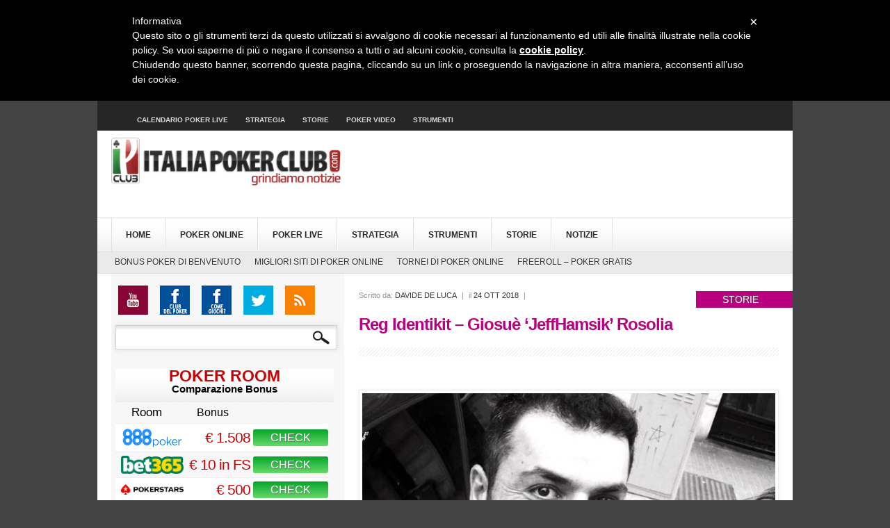

--- FILE ---
content_type: text/html; charset=UTF-8
request_url: https://www.italiapokerclub.com/interviste-poker/260363/reg-identikit-giosue-jeffhamsik-rosolia/
body_size: 22565
content:


<!DOCTYPE html PUBLIC "-//W3C//DTD XHTML 1.0 Transitional//EN" "httpsh://www.w3.org/TR/xhtml1/DTD/xhtml1-transitional.dtd" >
<html lang="it-IT" prefix="og: http://ogp.me/ns#">
<head>

<meta http-equiv="Content-Type" content="text/html; charset=UTF-8" />
	
<meta property="og:image:secure_url" content="https://www.italiapokerclub.com/wp-content/uploads/2018/10/spot.jpg"/>

	<title>Reg Identikit &#8211; Giosuè &#8216;JeffHamsik&#8217; Rosolia | Italiapokerclub</title>

<link rel="stylesheet" type="text/css" href="https://www.italiapokerclub.com/wp-content/themes/Broadcast/fonts/stylesheet.css" />
<link rel="stylesheet" type="text/css" href="https://www.italiapokerclub.com/wp-content/themes/Broadcast/style.css" />
<link rel="stylesheet" type="text/css" href="https://www.italiapokerclub.com/wp-content/themes/Broadcast/scripts/css/firstnavigation.css" />
<link rel="stylesheet" type="text/css" href="https://www.italiapokerclub.com/wp-content/themes/Broadcast/scripts/css/secondnavigation.css" />
<link rel="stylesheet" type="text/css" href="https://www.italiapokerclub.com/wp-content/themes/Broadcast/scripts/css/carousel.css" />
<link rel="stylesheet" type="text/css" href="https://www.italiapokerclub.com/wp-content/themes/Broadcast/scripts/css/tipTip.css" />
<link rel="stylesheet" type="text/css" href="https://www.italiapokerclub.com/wp-content/themes/Broadcast/scripts/css/tabs.css" />

<!-- Sezione css per calendario -->
<link rel="stylesheet" type="text/css" href="https://www.italiapokerclub.com/wp-content/themes/Broadcast/scripts/css/style_cal.css" />
<link rel="stylesheet" type="text/css" href="https://www.italiapokerclub.com/wp-content/themes/Broadcast/includes/colorbox/colorbox.css" />


<!-- <link rel="stylesheet" type="text/css" href="https://www.italiapokerclub.com/wp-content/themes/Broadcast/scripts/css/featured_slider_post.css" /> -->
<link rel="stylesheet" type="text/css" href="https://www.italiapokerclub.com/wp-content/themes/Broadcast/scripts/css/prettyPhoto.css" />

<!--[if gt IE 7]>
        <link rel="stylesheet" type="text/css" href="https://www.italiapokerclub.com/wp-content/themes/Broadcast/scripts/css/ie7.css">
<![endif]-->

<!--[if IE]>
       <link rel="stylesheet" type="text/css" href="https://www.italiapokerclub.com/wp-content/themes/Broadcast/scripts/css/ie.css">
<![endif]-->
<style type="text/css">
/* Custom Css Colors */
.list_category h2 {
color:#e03140}
.list_post h2 {
color:#e03140 !important;
}
#right h2 {
color:#e03140 !important;
}
.rightwidget h2 a {
color:#e03140 !important;
}
a.cat_arrow {
background:#e03140 url('https://www.italiapokerclub.com/wp-content/themes/Broadcast/images/category_arrow.png') !important;
}
a:hover.cat_arrow {
	background:#1f1f1f url('https://www.italiapokerclub.com/wp-content/themes/Broadcast/images/category_arrow.png') !important;
}
.list_category h2 a {
color:#e03140 !important;
}
h1.fontface {
	font: 53px 'ColaborateBoldRegular', Arial, sans-serif;
	color:#222222;
}
#footer h5 {
color:#e03140;
!important
}
#left h1 {
color:#e03140;
!important
}
a.featured_button {
background:#e03140 !important;
}
.list_post div.readm div.button a {
background:#e03140 !important;
}
</style>

<!-----     andy    --------->


<link href="https://fonts.googleapis.com/css?family=Play&subset=latin" rel="stylesheet" type="text/css">
<link href="//fonts.googleapis.com/css?family=Source Serif Pro&subset=latin" rel="stylesheet" type="text/css">
<link href="//fonts.googleapis.com/css?family=Roboto&subset=latin" rel="stylesheet" type="text/css">
<link href='https://fonts.googleapis.com/css?family=Judson' rel='stylesheet' type='text/css'>
<link rel="stylesheet" type="text/css" href="https://www.italiapokerclub.com/wp-content/themes/Broadcast/scripts/css/slideshow.css" />
<link rel="stylesheet" type="text/css" href="https://www.italiapokerclub.com/wp-content/themes/Broadcast/custom.css" />

<!--[if IE]>
<style type="text/css">

#left .pure_content #inset li a.tool-tip:hover span.tip {
    }
    </style>
<![endif]-->



<!--before wp_head-->
<meta name='robots' content='max-image-preview:large' />
	<style>img:is([sizes="auto" i], [sizes^="auto," i]) { contain-intrinsic-size: 3000px 1500px }</style>
	<meta property="og:locale" content="it_IT" />
<meta property="og:type" content="article" />
<meta property="og:title" content="Reg Identikit &#8211; Giosuè &#039;JeffHamsik&#039; Rosolia" />
<meta property="og:description" content="Dopo avervi presentato una trafila di player abituati a mettere a ferro e fuoco il palinsesto MTT, quest&#039;oggi siamo andati a pizzicare un Regular dei tavoli di cash game. 37 anni da Torre Del Greco (Napoli), Giosuè Rosolia si esibisce" />
<meta property="og:url" content="https://www.italiapokerclub.com/interviste-poker/260363/reg-identikit-giosue-jeffhamsik-rosolia/" />
<meta property="og:site_name" content="Italiapokerclub" />
<meta property="article:section" content="Interviste" />
<meta property="article:published_time" content="2018-10-24T18:43:01+02:00" />
<meta property="article:modified_time" content="2018-10-24T19:05:23+02:00" />
<meta property="og:updated_time" content="2018-10-24T19:05:23+02:00" />
<meta property="og:image" content="https://www.italiapokerclub.com/wp-content/uploads/2018/10/spot.jpg" />
<meta property="og:image:width" content="615" />
<meta property="og:image:height" content="382" />
<link rel="alternate" type="application/rss+xml" title="Italiapokerclub &raquo; Feed" href="https://www.italiapokerclub.com/feed/" />
<link rel="alternate" type="application/rss+xml" title="Italiapokerclub &raquo; Feed dei commenti" href="https://www.italiapokerclub.com/comments/feed/" />
<link rel="alternate" type="application/rss+xml" title="Italiapokerclub &raquo; Reg Identikit &#8211; Giosuè &#8216;JeffHamsik&#8217; Rosolia Feed dei commenti" href="https://www.italiapokerclub.com/interviste-poker/260363/reg-identikit-giosue-jeffhamsik-rosolia/feed/" />
<script type="text/javascript">
/* <![CDATA[ */
window._wpemojiSettings = {"baseUrl":"https:\/\/s.w.org\/images\/core\/emoji\/16.0.1\/72x72\/","ext":".png","svgUrl":"https:\/\/s.w.org\/images\/core\/emoji\/16.0.1\/svg\/","svgExt":".svg","source":{"concatemoji":"https:\/\/www.italiapokerclub.com\/wp-includes\/js\/wp-emoji-release.min.js?ver=6.8.3"}};
/*! This file is auto-generated */
!function(s,n){var o,i,e;function c(e){try{var t={supportTests:e,timestamp:(new Date).valueOf()};sessionStorage.setItem(o,JSON.stringify(t))}catch(e){}}function p(e,t,n){e.clearRect(0,0,e.canvas.width,e.canvas.height),e.fillText(t,0,0);var t=new Uint32Array(e.getImageData(0,0,e.canvas.width,e.canvas.height).data),a=(e.clearRect(0,0,e.canvas.width,e.canvas.height),e.fillText(n,0,0),new Uint32Array(e.getImageData(0,0,e.canvas.width,e.canvas.height).data));return t.every(function(e,t){return e===a[t]})}function u(e,t){e.clearRect(0,0,e.canvas.width,e.canvas.height),e.fillText(t,0,0);for(var n=e.getImageData(16,16,1,1),a=0;a<n.data.length;a++)if(0!==n.data[a])return!1;return!0}function f(e,t,n,a){switch(t){case"flag":return n(e,"\ud83c\udff3\ufe0f\u200d\u26a7\ufe0f","\ud83c\udff3\ufe0f\u200b\u26a7\ufe0f")?!1:!n(e,"\ud83c\udde8\ud83c\uddf6","\ud83c\udde8\u200b\ud83c\uddf6")&&!n(e,"\ud83c\udff4\udb40\udc67\udb40\udc62\udb40\udc65\udb40\udc6e\udb40\udc67\udb40\udc7f","\ud83c\udff4\u200b\udb40\udc67\u200b\udb40\udc62\u200b\udb40\udc65\u200b\udb40\udc6e\u200b\udb40\udc67\u200b\udb40\udc7f");case"emoji":return!a(e,"\ud83e\udedf")}return!1}function g(e,t,n,a){var r="undefined"!=typeof WorkerGlobalScope&&self instanceof WorkerGlobalScope?new OffscreenCanvas(300,150):s.createElement("canvas"),o=r.getContext("2d",{willReadFrequently:!0}),i=(o.textBaseline="top",o.font="600 32px Arial",{});return e.forEach(function(e){i[e]=t(o,e,n,a)}),i}function t(e){var t=s.createElement("script");t.src=e,t.defer=!0,s.head.appendChild(t)}"undefined"!=typeof Promise&&(o="wpEmojiSettingsSupports",i=["flag","emoji"],n.supports={everything:!0,everythingExceptFlag:!0},e=new Promise(function(e){s.addEventListener("DOMContentLoaded",e,{once:!0})}),new Promise(function(t){var n=function(){try{var e=JSON.parse(sessionStorage.getItem(o));if("object"==typeof e&&"number"==typeof e.timestamp&&(new Date).valueOf()<e.timestamp+604800&&"object"==typeof e.supportTests)return e.supportTests}catch(e){}return null}();if(!n){if("undefined"!=typeof Worker&&"undefined"!=typeof OffscreenCanvas&&"undefined"!=typeof URL&&URL.createObjectURL&&"undefined"!=typeof Blob)try{var e="postMessage("+g.toString()+"("+[JSON.stringify(i),f.toString(),p.toString(),u.toString()].join(",")+"));",a=new Blob([e],{type:"text/javascript"}),r=new Worker(URL.createObjectURL(a),{name:"wpTestEmojiSupports"});return void(r.onmessage=function(e){c(n=e.data),r.terminate(),t(n)})}catch(e){}c(n=g(i,f,p,u))}t(n)}).then(function(e){for(var t in e)n.supports[t]=e[t],n.supports.everything=n.supports.everything&&n.supports[t],"flag"!==t&&(n.supports.everythingExceptFlag=n.supports.everythingExceptFlag&&n.supports[t]);n.supports.everythingExceptFlag=n.supports.everythingExceptFlag&&!n.supports.flag,n.DOMReady=!1,n.readyCallback=function(){n.DOMReady=!0}}).then(function(){return e}).then(function(){var e;n.supports.everything||(n.readyCallback(),(e=n.source||{}).concatemoji?t(e.concatemoji):e.wpemoji&&e.twemoji&&(t(e.twemoji),t(e.wpemoji)))}))}((window,document),window._wpemojiSettings);
/* ]]> */
</script>
<link rel='stylesheet' id='fliptimer-css' href='https://www.italiapokerclub.com/wp-content/plugins/fliptimer-wp/fliptimer/fliptimer.css?ver=6.8.3' type='text/css' media='all' />
<style id='wp-emoji-styles-inline-css' type='text/css'>

	img.wp-smiley, img.emoji {
		display: inline !important;
		border: none !important;
		box-shadow: none !important;
		height: 1em !important;
		width: 1em !important;
		margin: 0 0.07em !important;
		vertical-align: -0.1em !important;
		background: none !important;
		padding: 0 !important;
	}
</style>
<link rel='stylesheet' id='wp-block-library-css' href='https://www.italiapokerclub.com/wp-includes/css/dist/block-library/style.min.css?ver=6.8.3' type='text/css' media='all' />
<style id='classic-theme-styles-inline-css' type='text/css'>
/*! This file is auto-generated */
.wp-block-button__link{color:#fff;background-color:#32373c;border-radius:9999px;box-shadow:none;text-decoration:none;padding:calc(.667em + 2px) calc(1.333em + 2px);font-size:1.125em}.wp-block-file__button{background:#32373c;color:#fff;text-decoration:none}
</style>
<style id='global-styles-inline-css' type='text/css'>
:root{--wp--preset--aspect-ratio--square: 1;--wp--preset--aspect-ratio--4-3: 4/3;--wp--preset--aspect-ratio--3-4: 3/4;--wp--preset--aspect-ratio--3-2: 3/2;--wp--preset--aspect-ratio--2-3: 2/3;--wp--preset--aspect-ratio--16-9: 16/9;--wp--preset--aspect-ratio--9-16: 9/16;--wp--preset--color--black: #000000;--wp--preset--color--cyan-bluish-gray: #abb8c3;--wp--preset--color--white: #ffffff;--wp--preset--color--pale-pink: #f78da7;--wp--preset--color--vivid-red: #cf2e2e;--wp--preset--color--luminous-vivid-orange: #ff6900;--wp--preset--color--luminous-vivid-amber: #fcb900;--wp--preset--color--light-green-cyan: #7bdcb5;--wp--preset--color--vivid-green-cyan: #00d084;--wp--preset--color--pale-cyan-blue: #8ed1fc;--wp--preset--color--vivid-cyan-blue: #0693e3;--wp--preset--color--vivid-purple: #9b51e0;--wp--preset--gradient--vivid-cyan-blue-to-vivid-purple: linear-gradient(135deg,rgba(6,147,227,1) 0%,rgb(155,81,224) 100%);--wp--preset--gradient--light-green-cyan-to-vivid-green-cyan: linear-gradient(135deg,rgb(122,220,180) 0%,rgb(0,208,130) 100%);--wp--preset--gradient--luminous-vivid-amber-to-luminous-vivid-orange: linear-gradient(135deg,rgba(252,185,0,1) 0%,rgba(255,105,0,1) 100%);--wp--preset--gradient--luminous-vivid-orange-to-vivid-red: linear-gradient(135deg,rgba(255,105,0,1) 0%,rgb(207,46,46) 100%);--wp--preset--gradient--very-light-gray-to-cyan-bluish-gray: linear-gradient(135deg,rgb(238,238,238) 0%,rgb(169,184,195) 100%);--wp--preset--gradient--cool-to-warm-spectrum: linear-gradient(135deg,rgb(74,234,220) 0%,rgb(151,120,209) 20%,rgb(207,42,186) 40%,rgb(238,44,130) 60%,rgb(251,105,98) 80%,rgb(254,248,76) 100%);--wp--preset--gradient--blush-light-purple: linear-gradient(135deg,rgb(255,206,236) 0%,rgb(152,150,240) 100%);--wp--preset--gradient--blush-bordeaux: linear-gradient(135deg,rgb(254,205,165) 0%,rgb(254,45,45) 50%,rgb(107,0,62) 100%);--wp--preset--gradient--luminous-dusk: linear-gradient(135deg,rgb(255,203,112) 0%,rgb(199,81,192) 50%,rgb(65,88,208) 100%);--wp--preset--gradient--pale-ocean: linear-gradient(135deg,rgb(255,245,203) 0%,rgb(182,227,212) 50%,rgb(51,167,181) 100%);--wp--preset--gradient--electric-grass: linear-gradient(135deg,rgb(202,248,128) 0%,rgb(113,206,126) 100%);--wp--preset--gradient--midnight: linear-gradient(135deg,rgb(2,3,129) 0%,rgb(40,116,252) 100%);--wp--preset--font-size--small: 13px;--wp--preset--font-size--medium: 20px;--wp--preset--font-size--large: 36px;--wp--preset--font-size--x-large: 42px;--wp--preset--spacing--20: 0.44rem;--wp--preset--spacing--30: 0.67rem;--wp--preset--spacing--40: 1rem;--wp--preset--spacing--50: 1.5rem;--wp--preset--spacing--60: 2.25rem;--wp--preset--spacing--70: 3.38rem;--wp--preset--spacing--80: 5.06rem;--wp--preset--shadow--natural: 6px 6px 9px rgba(0, 0, 0, 0.2);--wp--preset--shadow--deep: 12px 12px 50px rgba(0, 0, 0, 0.4);--wp--preset--shadow--sharp: 6px 6px 0px rgba(0, 0, 0, 0.2);--wp--preset--shadow--outlined: 6px 6px 0px -3px rgba(255, 255, 255, 1), 6px 6px rgba(0, 0, 0, 1);--wp--preset--shadow--crisp: 6px 6px 0px rgba(0, 0, 0, 1);}:where(.is-layout-flex){gap: 0.5em;}:where(.is-layout-grid){gap: 0.5em;}body .is-layout-flex{display: flex;}.is-layout-flex{flex-wrap: wrap;align-items: center;}.is-layout-flex > :is(*, div){margin: 0;}body .is-layout-grid{display: grid;}.is-layout-grid > :is(*, div){margin: 0;}:where(.wp-block-columns.is-layout-flex){gap: 2em;}:where(.wp-block-columns.is-layout-grid){gap: 2em;}:where(.wp-block-post-template.is-layout-flex){gap: 1.25em;}:where(.wp-block-post-template.is-layout-grid){gap: 1.25em;}.has-black-color{color: var(--wp--preset--color--black) !important;}.has-cyan-bluish-gray-color{color: var(--wp--preset--color--cyan-bluish-gray) !important;}.has-white-color{color: var(--wp--preset--color--white) !important;}.has-pale-pink-color{color: var(--wp--preset--color--pale-pink) !important;}.has-vivid-red-color{color: var(--wp--preset--color--vivid-red) !important;}.has-luminous-vivid-orange-color{color: var(--wp--preset--color--luminous-vivid-orange) !important;}.has-luminous-vivid-amber-color{color: var(--wp--preset--color--luminous-vivid-amber) !important;}.has-light-green-cyan-color{color: var(--wp--preset--color--light-green-cyan) !important;}.has-vivid-green-cyan-color{color: var(--wp--preset--color--vivid-green-cyan) !important;}.has-pale-cyan-blue-color{color: var(--wp--preset--color--pale-cyan-blue) !important;}.has-vivid-cyan-blue-color{color: var(--wp--preset--color--vivid-cyan-blue) !important;}.has-vivid-purple-color{color: var(--wp--preset--color--vivid-purple) !important;}.has-black-background-color{background-color: var(--wp--preset--color--black) !important;}.has-cyan-bluish-gray-background-color{background-color: var(--wp--preset--color--cyan-bluish-gray) !important;}.has-white-background-color{background-color: var(--wp--preset--color--white) !important;}.has-pale-pink-background-color{background-color: var(--wp--preset--color--pale-pink) !important;}.has-vivid-red-background-color{background-color: var(--wp--preset--color--vivid-red) !important;}.has-luminous-vivid-orange-background-color{background-color: var(--wp--preset--color--luminous-vivid-orange) !important;}.has-luminous-vivid-amber-background-color{background-color: var(--wp--preset--color--luminous-vivid-amber) !important;}.has-light-green-cyan-background-color{background-color: var(--wp--preset--color--light-green-cyan) !important;}.has-vivid-green-cyan-background-color{background-color: var(--wp--preset--color--vivid-green-cyan) !important;}.has-pale-cyan-blue-background-color{background-color: var(--wp--preset--color--pale-cyan-blue) !important;}.has-vivid-cyan-blue-background-color{background-color: var(--wp--preset--color--vivid-cyan-blue) !important;}.has-vivid-purple-background-color{background-color: var(--wp--preset--color--vivid-purple) !important;}.has-black-border-color{border-color: var(--wp--preset--color--black) !important;}.has-cyan-bluish-gray-border-color{border-color: var(--wp--preset--color--cyan-bluish-gray) !important;}.has-white-border-color{border-color: var(--wp--preset--color--white) !important;}.has-pale-pink-border-color{border-color: var(--wp--preset--color--pale-pink) !important;}.has-vivid-red-border-color{border-color: var(--wp--preset--color--vivid-red) !important;}.has-luminous-vivid-orange-border-color{border-color: var(--wp--preset--color--luminous-vivid-orange) !important;}.has-luminous-vivid-amber-border-color{border-color: var(--wp--preset--color--luminous-vivid-amber) !important;}.has-light-green-cyan-border-color{border-color: var(--wp--preset--color--light-green-cyan) !important;}.has-vivid-green-cyan-border-color{border-color: var(--wp--preset--color--vivid-green-cyan) !important;}.has-pale-cyan-blue-border-color{border-color: var(--wp--preset--color--pale-cyan-blue) !important;}.has-vivid-cyan-blue-border-color{border-color: var(--wp--preset--color--vivid-cyan-blue) !important;}.has-vivid-purple-border-color{border-color: var(--wp--preset--color--vivid-purple) !important;}.has-vivid-cyan-blue-to-vivid-purple-gradient-background{background: var(--wp--preset--gradient--vivid-cyan-blue-to-vivid-purple) !important;}.has-light-green-cyan-to-vivid-green-cyan-gradient-background{background: var(--wp--preset--gradient--light-green-cyan-to-vivid-green-cyan) !important;}.has-luminous-vivid-amber-to-luminous-vivid-orange-gradient-background{background: var(--wp--preset--gradient--luminous-vivid-amber-to-luminous-vivid-orange) !important;}.has-luminous-vivid-orange-to-vivid-red-gradient-background{background: var(--wp--preset--gradient--luminous-vivid-orange-to-vivid-red) !important;}.has-very-light-gray-to-cyan-bluish-gray-gradient-background{background: var(--wp--preset--gradient--very-light-gray-to-cyan-bluish-gray) !important;}.has-cool-to-warm-spectrum-gradient-background{background: var(--wp--preset--gradient--cool-to-warm-spectrum) !important;}.has-blush-light-purple-gradient-background{background: var(--wp--preset--gradient--blush-light-purple) !important;}.has-blush-bordeaux-gradient-background{background: var(--wp--preset--gradient--blush-bordeaux) !important;}.has-luminous-dusk-gradient-background{background: var(--wp--preset--gradient--luminous-dusk) !important;}.has-pale-ocean-gradient-background{background: var(--wp--preset--gradient--pale-ocean) !important;}.has-electric-grass-gradient-background{background: var(--wp--preset--gradient--electric-grass) !important;}.has-midnight-gradient-background{background: var(--wp--preset--gradient--midnight) !important;}.has-small-font-size{font-size: var(--wp--preset--font-size--small) !important;}.has-medium-font-size{font-size: var(--wp--preset--font-size--medium) !important;}.has-large-font-size{font-size: var(--wp--preset--font-size--large) !important;}.has-x-large-font-size{font-size: var(--wp--preset--font-size--x-large) !important;}
:where(.wp-block-post-template.is-layout-flex){gap: 1.25em;}:where(.wp-block-post-template.is-layout-grid){gap: 1.25em;}
:where(.wp-block-columns.is-layout-flex){gap: 2em;}:where(.wp-block-columns.is-layout-grid){gap: 2em;}
:root :where(.wp-block-pullquote){font-size: 1.5em;line-height: 1.6;}
</style>
<link rel='stylesheet' id='contact-form-7-css' href='https://www.italiapokerclub.com/wp-content/plugins/contact-form-7/includes/css/styles.css?ver=6.1.1' type='text/css' media='all' />
<link rel='stylesheet' id='wp-polls-css' href='https://www.italiapokerclub.com/wp-content/plugins/wp-polls/polls-css.css?ver=2.77.3' type='text/css' media='all' />
<style id='wp-polls-inline-css' type='text/css'>
.wp-polls .pollbar {
	margin: 1px;
	font-size: 6px;
	line-height: 8px;
	height: 8px;
	background-image: url('https://www.italiapokerclub.com/wp-content/plugins/wp-polls/images/default/pollbg.gif');
	border: 1px solid #c8c8c8;
}

</style>
<link rel='stylesheet' id='easy-social-share-buttons-subscribe-css' href='https://www.italiapokerclub.com/wp-content/plugins/easy-social-share-buttons3/assets/css/essb-subscribe.min.css?ver=7.0.1' type='text/css' media='all' />
<link rel='stylesheet' id='easy-social-share-buttons-css' href='https://www.italiapokerclub.com/wp-content/plugins/easy-social-share-buttons3/assets/css/easy-social-share-buttons.min.css?ver=7.0.1' type='text/css' media='all' />
<link rel='stylesheet' id='cp-perfect-scroll-style-css' href='https://www.italiapokerclub.com/wp-content/plugins/convertplug/modules/slide_in/../../admin/assets/css/perfect-scrollbar.min.css?ver=6.8.3' type='text/css' media='all' />
<link rel='stylesheet' id='otw-shortcode-general_foundicons-css' href='https://www.italiapokerclub.com/wp-content/plugins/toggles-shortcode-and-widget/include/otw_components/otw_shortcode/css/general_foundicons.css?ver=6.8.3' type='text/css' media='all' />
<link rel='stylesheet' id='otw-shortcode-social_foundicons-css' href='https://www.italiapokerclub.com/wp-content/plugins/toggles-shortcode-and-widget/include/otw_components/otw_shortcode/css/social_foundicons.css?ver=6.8.3' type='text/css' media='all' />
<link rel='stylesheet' id='otw-shortcode-css' href='https://www.italiapokerclub.com/wp-content/plugins/toggles-shortcode-and-widget/include/otw_components/otw_shortcode/css/otw_shortcode.css?ver=6.8.3' type='text/css' media='all' />
<script type="text/javascript" id="jquery-core-js-extra">
/* <![CDATA[ */
var slide_in = {"demo_dir":"https:\/\/www.italiapokerclub.com\/wp-content\/plugins\/convertplug\/modules\/slide_in\/assets\/demos"};
/* ]]> */
</script>
<script type="text/javascript" src="https://www.italiapokerclub.com/wp-content/plugins/jquery-updater/js/jquery-3.7.1.min.js?ver=3.7.1" id="jquery-core-js"></script>
<script type="text/javascript" src="https://www.italiapokerclub.com/wp-content/plugins/jquery-updater/js/jquery-migrate-3.5.2.min.js?ver=3.5.2" id="jquery-migrate-js"></script>
<script type="text/javascript" src="https://www.italiapokerclub.com/wp-content/themes/Broadcast/scripts/js/jquery-ui.min.js?ver=6.8.3" id="jqueryui-js"></script>
<script type="text/javascript" src="https://www.italiapokerclub.com/wp-content/themes/Broadcast/scripts/js/superfish.js?ver=6.8.3" id="superfish-js"></script>
<script type="text/javascript" src="https://www.italiapokerclub.com/wp-content/themes/Broadcast/scripts/js/custom.js?ver=6.8.3" id="custom-js"></script>
<script type="text/javascript" src="https://www.italiapokerclub.com/wp-content/themes/Broadcast/scripts/js/jquery.prettyPhoto.js?ver=6.8.3" id="prettyphoto-js"></script>
<script type="text/javascript" src="https://www.italiapokerclub.com/wp-content/themes/Broadcast/scripts/js/tabs.js?ver=6.8.3" id="tabs-js"></script>
<script type="text/javascript" src="https://www.italiapokerclub.com/wp-content/themes/Broadcast/scripts/js/jquery.carouFredSel-4.3.3-packed.js?ver=6.8.3" id="carousel-js"></script>
<script type="text/javascript" src="https://www.italiapokerclub.com/wp-content/themes/Broadcast/scripts/js/jquery.easing.1.3.js?ver=6.8.3" id="easing-js"></script>
<script type="text/javascript" src="https://www.italiapokerclub.com/wp-content/themes/Broadcast/scripts/js/jquery.tipTip.minified.js?ver=6.8.3" id="tooltip-js"></script>
<script type="text/javascript" src="https://www.italiapokerclub.com/wp-content/themes/Broadcast/scripts/js/jquery.cluetip.js?ver=6.8.3" id="tooltip2-js"></script>
<script type="text/javascript" src="https://www.italiapokerclub.com/wp-content/themes/Broadcast/scripts/js/jquery.tabify.js?ver=6.8.3" id="tabify-js"></script>
<script type="text/javascript" src="https://www.italiapokerclub.com/wp-content/plugins/fliptimer-wp/fliptimer/jquery.fliptimer.js?ver=6.8.3" id="fliptimer-js"></script>
<script type="text/javascript" src="https://www.italiapokerclub.com/wp-content/plugins/toggles-shortcode-and-widget/include/otw_components/otw_shortcode/js/otw_shortcode_core.js?ver=6.8.3" id="otw-shortcode-core-js"></script>
<script type="text/javascript" src="https://www.italiapokerclub.com/wp-content/plugins/toggles-shortcode-and-widget/include/otw_components/otw_shortcode/js/otw_shortcode.js?ver=6.8.3" id="otw-shortcode-js"></script>
<link rel="https://api.w.org/" href="https://www.italiapokerclub.com/wp-json/" /><link rel="alternate" title="JSON" type="application/json" href="https://www.italiapokerclub.com/wp-json/wp/v2/posts/260363" /><link rel="EditURI" type="application/rsd+xml" title="RSD" href="https://www.italiapokerclub.com/xmlrpc.php?rsd" />
<meta name="generator" content="WordPress 6.8.3" />
<link rel='shortlink' href='https://www.italiapokerclub.com/?p=260363' />
<link rel="alternate" title="oEmbed (JSON)" type="application/json+oembed" href="https://www.italiapokerclub.com/wp-json/oembed/1.0/embed?url=https%3A%2F%2Fwww.italiapokerclub.com%2Finterviste-poker%2F260363%2Freg-identikit-giosue-jeffhamsik-rosolia%2F" />
<link rel="alternate" title="oEmbed (XML)" type="text/xml+oembed" href="https://www.italiapokerclub.com/wp-json/oembed/1.0/embed?url=https%3A%2F%2Fwww.italiapokerclub.com%2Finterviste-poker%2F260363%2Freg-identikit-giosue-jeffhamsik-rosolia%2F&#038;format=xml" />
<meta name="facebook-domain-verification" content="du7dk2jz9cy17shsofo4b259w1qybv" />


<script type="application/ld+json" class="saswp-schema-markup-output">
[{"@context":"https:\/\/schema.org\/","@graph":[{"@context":"https:\/\/schema.org\/","@type":"SiteNavigationElement","@id":"https:\/\/www.italiapokerclub.com\/#home","name":"Home","url":"https:\/\/www.italiapokerclub.com"},{"@context":"https:\/\/schema.org\/","@type":"SiteNavigationElement","@id":"https:\/\/www.italiapokerclub.com\/#poker-online","name":"Poker Online","url":"https:\/\/www.italiapokerclub.com\/poker-online\/"},{"@context":"https:\/\/schema.org\/","@type":"SiteNavigationElement","@id":"https:\/\/www.italiapokerclub.com\/#poker-live","name":"Poker Live","url":"https:\/\/www.italiapokerclub.com\/poker-live\/"},{"@context":"https:\/\/schema.org\/","@type":"SiteNavigationElement","@id":"https:\/\/www.italiapokerclub.com\/#strategia","name":"Strategia","url":"https:\/\/www.italiapokerclub.com\/strategia-poker\/"},{"@context":"https:\/\/schema.org\/","@type":"SiteNavigationElement","@id":"https:\/\/www.italiapokerclub.com\/#strumenti","name":"Strumenti","url":"https:\/\/www.italiapokerclub.com\/poker-tools\/"},{"@context":"https:\/\/schema.org\/","@type":"SiteNavigationElement","@id":"https:\/\/www.italiapokerclub.com\/#storie","name":"Storie","url":"https:\/\/www.italiapokerclub.com\/poker-storie\/"},{"@context":"https:\/\/schema.org\/","@type":"SiteNavigationElement","@id":"https:\/\/www.italiapokerclub.com\/#notizie","name":"Notizie","url":"https:\/\/www.italiapokerclub.com\/archivio-notizie\/"}]},

{"@context":"https:\/\/schema.org\/","@type":"Article","@id":"https:\/\/www.italiapokerclub.com\/interviste-poker\/260363\/reg-identikit-giosue-jeffhamsik-rosolia\/#Article","url":"https:\/\/www.italiapokerclub.com\/interviste-poker\/260363\/reg-identikit-giosue-jeffhamsik-rosolia\/","inLanguage":"it-IT","mainEntityOfPage":"https:\/\/www.italiapokerclub.com\/interviste-poker\/260363\/reg-identikit-giosue-jeffhamsik-rosolia\/","headline":"Reg Identikit &#8211; Giosu\u00e8 &#8216;JeffHamsik&#8217; Rosolia","description":"Dopo avervi presentato una trafila di player abituati a mettere a ferro e fuoco il palinsesto MTT, quest'oggi siamo andati a pizzicare un Regular dei tavoli di cash game. 37 anni da Torre Del Greco (Napoli), Giosu\u00e8 Rosolia si esibisce","articleBody":"Dopo avervi presentato una trafila di player abituati a mettere a ferro e fuoco il palinsesto MTT, quest'oggi siamo andati a pizzicare un Regular dei tavoli di cash game.    37 anni da Torre Del Greco (Napoli), Giosu\u00e8 Rosolia si esibisce su PokerStars con il nickname \"JeffHamsik\".    \"Ho conosciuto il Texas Hold'em circa un anno prima del suo boom sul mercato italiano. Era un piacevole passatempo, era il mio modo di rilassarmi dopo una giornata di studio (in quel periodo frequentavo l\u2019ultimo anno d'ingegneria). Ricordo che partecipavo ai freeroll di FullTilt ma con un approccio davvero amatoriale. Poi, quando il poker online \u00e8 sbarcato in Italia, a fine 2008, \u00e8 cambiato tutto. Avevo conseguito la laurea ed ero alla ricerca del mio primo lavoro, ma mi accorsi che nonostante giocassi solo sit\u2019n go da pochi euro il mio guadagno mensile era considerevole. A quel punto decisi di dedicarmici a pieno regime.\"    Con il passare del tempo Giosu\u00e8 diventa un grinder a tutti gli effetti. E dopo aver switchato dai sit'n'go agli MTT, ha definitivamente trovato la sua dimensione nel cash game.    \"Nei miei primi anni da 'professionista', mi sono cimentato a lungo in MTT, come credo un po\u2019 tutti quelli che hanno avuto un percorso simile al mio. E\u2019 la modalit\u00e0 di gioco pi\u00f9 adrenalinica, ma essere un grinder MTT, a mio punto di vista, porta troppi scompensi a livello di orari: si gioca la sera, ci si addormenta all\u2019alba. Sono ritmi che non amo e che influiscono anche sulla vita privata\/sociale, ma comunque resta una modalit\u00e0 di gioco che adoro nonostante sia molto pi\u00f9 varianzosa rispetto al Cash Game. Il cash, dunque, \u00e8 stata pi\u00f9 una conseguenza che una decisione.\"    Partendo dai microlimiti, 'JeffHamsik' ha raggiunto oggi livelli in cui ci si giocano parecchi soldini...    \"In questi anni ho giocato un po\u2019 tutti i livelli possibili, sempre nel rispetto del mio bankroll, ma credo che il mio habitat naturale sia il 200nl e 400nl. Spesso e volentieri mi schiero anche al 50zoom, il livello pi\u00f9 alto che parte in quella disciplina. Mi piace particolarmente perch\u00e9 si ha la possibilit\u00e0 di giocare deep stack con pi\u00f9 facilit\u00e0. E pi\u00f9 lo stack \u00e8 imponente pi\u00f9 mi diverto. Tra l'altro credo che il reg medio italiano, molto preparato quando si gioca 100x, non sia cos\u00ec confident nelle dinamiche over 200x.\"    Per riuscire a eccellere nei tavoli real money vanno prese delle scelte ben precise. E Giosu\u00e8 ha puntato tutto sul focus:    \"Ho sempre preferito la qualit\u00e0 alla quantit\u00e0, di conseguenza non gioco moltissimo. Gioco mediamente 2 sessioni al giorno, entrambe della durata di 2\/3 ore, dopodich\u00e8 onestamente credo di avere cali di concentrazione. Anche per questo ho preferito il cash Game agli MTT.\"    A differenza di tanti player che si esprimono oggi nei mid stakes nostrani, il player campano non ha fatto alcun affidamento a coaching di sorta:    \"Io sono sempre stato un autodidatta. Per me non \u00e8 stato molto difficile specialmente avendo una forte base matematica alle spalle. Chi si affaccia oggi a questo mondo, credo sia costretto ad affidarsi ad un coach, poich\u00e9 il livello medio \u00e8 molto pi\u00f9 alto e ci sono vecchi giocatori con livello di esperienza enorme, ma a dire la verit\u00e0, sono sempre stato critico verso quei miei colleghi che hanno deciso di coachare. E\u2019 indubbio che ora il livello medio sarebbe stato pi\u00f9 basso, e sarebbe stato un vantaggio per chi ha fatto di questo gioco un lavoro.\u00a0Detto questo, penso che confrontarsi con altri reg sia la cosa che serva di pi\u00f9 per affinare il proprio gioco.\"    Giosu\u00e8, chi sono i tuoi idoli?    \"In tutta onest\u00e0 non riesco a fare nomi. Nutro particolare ammirazione per tutti i tipi di players pi\u00f9 aggressivi del normale!\"    In ultimo, Rosolia chiosa con saggezza:    \"Credo sia davvero difficile avere una carriera pokeristica molto lunga. Bisogna aggiornarsi di continuo, combattere lo stress, magari concentrarsi pi\u00f9 sul gioco live che on-line. Detto questo sono certo che nel breve periodo continuer\u00f2 su questa strada ma il progetto resta quello di poter investire quanto guadagnato in qualcosa che esuli da questo bellissimo gioco.\"","keywords":"","datePublished":"2018-10-24T18:43:01+02:00","dateModified":"2018-10-24T19:05:23+02:00","author":{"@type":"Person","name":"Davide De Luca","url":"https:\/\/www.italiapokerclub.com\/author\/ljubo86\/","sameAs":[],"image":{"@type":"ImageObject","url":"https:\/\/secure.gravatar.com\/avatar\/8b71926d400f6859721929011892969f285419ef9bb0e6ce71b40f9cf15e5e91?s=96&d=mm&r=g","height":96,"width":96}},"editor":{"@type":"Person","name":"Davide De Luca","url":"https:\/\/www.italiapokerclub.com\/author\/ljubo86\/","sameAs":[],"image":{"@type":"ImageObject","url":"https:\/\/secure.gravatar.com\/avatar\/8b71926d400f6859721929011892969f285419ef9bb0e6ce71b40f9cf15e5e91?s=96&d=mm&r=g","height":96,"width":96}},"publisher":{"@type":"Organization","name":"Italiapokerclub","url":"https:\/\/www.italiapokerclub.com"},"image":[{"@type":"ImageObject","@id":"https:\/\/www.italiapokerclub.com\/interviste-poker\/260363\/reg-identikit-giosue-jeffhamsik-rosolia\/#primaryimage","url":"https:\/\/www.italiapokerclub.com\/wp-content\/uploads\/2018\/10\/spot-1200x745.jpg","width":"1200","height":"745"},{"@type":"ImageObject","url":"https:\/\/www.italiapokerclub.com\/wp-content\/uploads\/2018\/10\/spot-1200x900.jpg","width":"1200","height":"900"},{"@type":"ImageObject","url":"https:\/\/www.italiapokerclub.com\/wp-content\/uploads\/2018\/10\/spot-1200x675.jpg","width":"1200","height":"675"},{"@type":"ImageObject","url":"https:\/\/www.italiapokerclub.com\/wp-content\/uploads\/2018\/10\/spot-615x615.jpg","width":"615","height":"615"}]}]
</script>

		<style type="text/css" id="wp-custom-css">
			.tabella-comparativa img, .tabella-comparativa a{
	box-shadow: none!important;
	border:none!important;
}

@media screen and (max-width: 760px) {
	#tabella-desktop,IMG.img_desktop{
		display:none;
	}
}

@media screen and (min-width: 761px) {
	#tabella-mobile, IMG.img_mobile{
		display:none;
	}
}

#tabella-mobile img{
	max-width:150px;
}

.tabella-comparativa span.importo{
	text-align:center;
	color: #cc0000;
    font-family: Arial, Helvetica, sans-serif;
    font-size: 1.3em;
    letter-spacing: -1px;
	display:block;
	font-weight:bold;
}

.wptb-button{
	    background: linear-gradient(0deg, rgba(102, 217, 106, 1) 0%, rgb(6, 165, 42) 100%)!important;
       color: #ffffff;
    padding: 3px 25px 3px 25px;
    text-shadow: 1px 1px 1px #797979;
    text-transform: uppercase;
}

.wptb-button:hover{
 background: linear-gradient(180deg, rgba(102, 217, 106, 1) 0%, rgb(6, 165, 42) 100%)!important;
}
	
	ul.wptb-rating-stars-list{
		background:none;
	}

#tabella-mobile tr:first-child td {
  padding:8px!important;
}

#tabella-mobile tbody tr:nth-child(4n+2),
#tabella-mobile tbody tr:nth-child(4n+3) {
  background-color: #ffffff!important;
}

#tabella-mobile tbody tr:nth-child(4n+4),
#tabella-mobile tbody tr:nth-child(4n+5) {
  background-color: #edeeee!important;
}



		</style>
		<!--after wp_head -->
<script type="text/javascript" src="https://www.italiapokerclub.com/wp-content/themes/Broadcast/scripts/js/browser.js"></script>
<script type="text/javascript" src="https://www.italiapokerclub.com/wp-content/themes/Broadcast/scripts/js/rotate.js"></script>

<script type="text/javascript"> var _iub = _iub || []; _iub.csConfiguration = {"banner":{"textColor":"white","backgroundColor":"black"},"lang":"it","siteId":900612,"priorConsent":false,"cookiePolicyId":8211652}; </script><script type="text/javascript" src="//cdn.iubenda.com/cookie_solution/safemode/iubenda_cs.js" charset="UTF-8" async></script>
	
<!--COOKIE_POLICY_BEGIN-->
	
	
<script async='async' src='https://www.googletagservices.com/tag/js/gpt.js'></script>
<script>
  var googletag = googletag || {};
  googletag.cmd = googletag.cmd || [];
</script>

<script type='text/javascript' src="https://www.italiapokerclub.com/wp-content/themes/Broadcast/includes/ad_manager_positions.js" ></script>	
	

	<!-- Google Tag Manager -->
<script>(function(w,d,s,l,i){w[l]=w[l]||[];w[l].push({'gtm.start':
new Date().getTime(),event:'gtm.js'});var f=d.getElementsByTagName(s)[0],
j=d.createElement(s),dl=l!='dataLayer'?'&l='+l:'';j.async=true;j.src=
'https://www.googletagmanager.com/gtm.js?id='+i+dl;f.parentNode.insertBefore(j,f);
})(window,document,'script','dataLayer','GTM-P8FW6XQ');</script>
<!-- End Google Tag Manager -->
	
<!--COOKIE_POLICY_END-->	
	
		
</head>

<body>
	
	<!-- Google Tag Manager (noscript) -->
<noscript><iframe src="https://www.googletagmanager.com/ns.html?id=GTM-P8FW6XQ"
height="0" width="0" style="display:none;visibility:hidden"></iframe></noscript>
<!-- End Google Tag Manager (noscript) -->
	<img src="https://track.adform.net/adfserve/?bn=22163088;1x1inv=1;srctype=3;ord=[timestamp]" border="0" width="1" height="1"/>
 
<div class="aams" style="text-align:center; padding:10px 0; background:#000"><img src="https://www.italiapokerclub.com/wp-content/uploads/2022/02/gioco-legale.png" width="600"/></div>
 
</script>

<div id="background" style="background:url() no-repeat top center; margin-top: 76px;"><!--<a target="_blank" href="" id="skin" ></a>--></div>
<div id="wrapper" style="margin-top:10px">
<style>
body{
	background:#444}
</style>


<div id="header_navigation">
  <div id="top_navigation">
        <ul id="menu-bean-main-menu" class="firstnav-menu sf-menu"><li id="menu-item-150002" class="menu-item menu-item-type-custom menu-item-object-custom menu-item-home menu-item-150002"><a href="https://www.italiapokerclub.com">Home</a></li>
<li id="menu-item-341512" class="menu-item menu-item-type-post_type menu-item-object-page menu-item-341512"><a href="https://www.italiapokerclub.com/bonus-benvenuto-poker-online/">Bonus Poker di Benvenuto</a></li>
<li id="menu-item-341802" class="menu-item menu-item-type-post_type menu-item-object-page menu-item-341802"><a href="https://www.italiapokerclub.com/migliori-siti-poker-online/">Migliori siti di poker online</a></li>
<li id="menu-item-155480" class="menu-item menu-item-type-taxonomy menu-item-object-aree menu-item-155480"><a href="https://www.italiapokerclub.com/poker-online/" title="desktop">Poker Online</a></li>
<li id="menu-item-280324" class="menu-item menu-item-type-custom menu-item-object-custom menu-item-280324"><a href="https://www.italiapokerclub.com/calendario-tornei-poker-online/" title="calendar">Tornei Poker Online</a></li>
<li id="menu-item-280325" class="menu-item menu-item-type-custom menu-item-object-custom menu-item-280325"><a href="https://www.italiapokerclub.com/tornei-gratis-poker-online/" title="money">Tornei Poker GRATIS</a></li>
<li id="menu-item-155481" class="menu-item menu-item-type-taxonomy menu-item-object-aree menu-item-155481"><a href="https://www.italiapokerclub.com/poker-live/" title="globe">Poker Live</a></li>
<li id="menu-item-249269" class="menu-item menu-item-type-custom menu-item-object-custom menu-item-249269"><a href="https://www.italiapokerclub.com/calendario-tornei-di-poker/" title="calendar">Calendario Poker Live</a></li>
<li id="menu-item-155482" class="menu-item menu-item-type-taxonomy menu-item-object-aree menu-item-155482"><a href="https://www.italiapokerclub.com/strategia-poker/" title="gear">Strategia</a></li>
<li id="menu-item-155483" class="menu-item menu-item-type-taxonomy menu-item-object-aree current-post-ancestor current-menu-parent current-post-parent menu-item-155483"><a href="https://www.italiapokerclub.com/poker-storie/" title="book">Storie</a></li>
<li id="menu-item-155745" class="menu-item menu-item-type-post_type menu-item-object-page menu-item-155745"><a href="https://www.italiapokerclub.com/poker-video/" title="facetime-video">Poker Video</a></li>
<li id="menu-item-155484" class="menu-item menu-item-type-taxonomy menu-item-object-aree menu-item-155484"><a href="https://www.italiapokerclub.com/poker-tools/" title="gears">Strumenti</a></li>
</ul>        </ul>
    <!-- #first-menu -->
    
    <div class="header_right_side">
      <p class="hideobject">Sunday, Jan. 25, 2026</p>
      <span class="timestamp hideobject"><script type="text/javascript" language="JavaScript"><!--
user_time();
//--></script></span>
      <ul class="hideobject">
        <li><a href="https://www.italiapokerclub.com?feed=rss2"><img src="https://www.italiapokerclub.com/wp-content/themes/Broadcast/images/header-rss-icon.png" class="rss_icon" alt="Follow our feed" />
          Subscribe to rss          </a></li>
      </ul>
    </div>
    <!--Right Side --> 
    
  </div>
  <!-- #top_navigation --> 
  
</div>
<!-- #header_navigation -->

<div id="header_container" class="white_bg">
  <div id="header">
    <a href="https://www.italiapokerclub.com"><img src="https://www.italiapokerclub.com/wp-content/uploads/2011/12/logo.png"  border="0" alt="Italiapokerclub" class="logo"  /></a>    <div class="top_ad">
      <!-- Banner in posizione IPC_TUTTE_HEADER_600x90 --><div><div id="IPC_TUTTE_HEADER_600x90" style="height:90px; width:600px;"><script>googletag.cmd.push(function() { googletag.display('IPC_TUTTE_HEADER_600x90'); });</script></div></div>    </div>
  </div>
  <!-- #header --> 
  
</div>
<!-- #header_container -->

<div id="categories_container">
  <div id="categories">
        <ul id="menu-main-menu" class="secondnav-menu sf-js-enabled sf-menu"><li id="menu-item-66440" class="home_first_line menu-item menu-item-type-custom menu-item-object-custom menu-item-home menu-item-66440"><a href="https://www.italiapokerclub.com">Home</a></li>
<li id="menu-item-59004" class="menu-online menu-item menu-item-type-taxonomy menu-item-object-aree menu-item-59004"><a href="https://www.italiapokerclub.com/poker-online/">Poker Online</a></li>
<li id="menu-item-59003" class="menu-live menu-item menu-item-type-taxonomy menu-item-object-aree menu-item-59003"><a href="https://www.italiapokerclub.com/poker-live/">Poker Live</a></li>
<li id="menu-item-59005" class="menu-strategia menu-item menu-item-type-taxonomy menu-item-object-aree menu-item-59005"><a href="https://www.italiapokerclub.com/strategia-poker/">Strategia</a></li>
<li id="menu-item-60798" class="menu-strumenti menu-item menu-item-type-taxonomy menu-item-object-aree menu-item-60798"><a href="https://www.italiapokerclub.com/poker-tools/">Strumenti</a></li>
<li id="menu-item-59006" class="menu-storie menu-item menu-item-type-taxonomy menu-item-object-aree current-post-ancestor current-menu-parent current-post-parent menu-item-59006"><a href="https://www.italiapokerclub.com/poker-storie/">Storie</a></li>
<li id="menu-item-80059" class="menu-item menu-item-type-post_type menu-item-object-page menu-item-80059"><a href="https://www.italiapokerclub.com/archivio-notizie/">Notizie</a></li>
</ul>      </div>
  <!-- #categories --> 
  
</div>
<!-- categories container -->

<div id="sottomenu_container"><ul id="menu-sottomenu-articolo" class="sottomenu"><li id="menu-item-341520" class="menu-item menu-item-type-post_type menu-item-object-page menu-item-341520"><a href="https://www.italiapokerclub.com/bonus-benvenuto-poker-online/">Bonus Poker di Benvenuto</a></li>
<li id="menu-item-341801" class="menu-item menu-item-type-post_type menu-item-object-page menu-item-341801"><a href="https://www.italiapokerclub.com/migliori-siti-poker-online/">Migliori siti di poker online</a></li>
<li id="menu-item-277840" class="menu-item menu-item-type-post_type menu-item-object-page menu-item-277840"><a href="https://www.italiapokerclub.com/calendario-tornei-poker-online/">Tornei di poker online</a></li>
<li id="menu-item-277839" class="menu-item menu-item-type-post_type menu-item-object-page menu-item-277839"><a href="https://www.italiapokerclub.com/tornei-gratis-poker-online/">Freeroll &#8211; Poker Gratis</a></li>
<li id="menu-item-140855" class="menu-item menu-item-type-post_type menu-item-object-page menu-item-140855"><a href="https://www.italiapokerclub.com/calendario-tornei-di-poker/">Calendario Tornei di Poker Live</a></li>
</ul></div><div id="center">
<div id="container">
<div id="content">
<div id="content_bg_single"><div id="right">
  <div id="social_icons">
<a title="Iscriviti al nostro canale video" href="https://www.youtube.com/user/ItaliaPokerTube" target="_blank"><img src="https://www.italiapokerclub.com/wp-content/themes/Broadcast/images/social/youtube.png" /></a>
<a title="Visita il gruppo: Club del Poker" href="https://www.facebook.com/groups/clubdelpoker/" target="_blank"><img src="https://www.italiapokerclub.com/wp-content/themes/Broadcast/images/social/club.png" /></a>
<a title="Visita il gruppo: Come giochi?" href="https://www.facebook.com/groups/1569309273288838/" target="_blank"><img src="https://www.italiapokerclub.com/wp-content/themes/Broadcast/images/social/come.png" /></a>
<a title="Seguici su Twitter" href="https://twitter.com/#!/italiapokerclub" target="_blank"><img src="https://www.italiapokerclub.com/wp-content/themes/Broadcast/images/social/twitter.png" /></a>
<a title="Iscriviti ai nostri feed RSS" href="https://www.italiapokerclub.com/feed/rss2" target="_blank"><img src="https://www.italiapokerclub.com/wp-content/themes/Broadcast/images/social/rss.png" style="margin-right:0;"/></a>
</div> 
  
<form method="get" id="searchform" action="https://www.italiapokerclub.com">
  <input type="text" class="search"  name="s" id="s" value="" />
  <input type="submit" class="searchb" value="" />
</form>

  <div id="fb-root"></div>
<script>(function(d, s, id) {
  				var js, fjs = d.getElementsByTagName(s)[0];
  				if (d.getElementById(id)) {return;}
  				js = d.createElement(s); js.id = id;
  				js.src = "//connect.facebook.net/it_IT/all.js#appId=217999871594313&xfbml=1";
  				fjs.parentNode.insertBefore(js, fjs);
				}(document, 'script', 'facebook-jssdk'));</script> 

<div id="pokerrooms">
  <h3 style="text-align:center"><span style="color:#cc0000;text-transform: uppercase; font-size: 1.5em;">Poker Room</span><br/> Comparazione Bonus</h3>
  <ul>
	  <li style="display: inline-block;">
		  <div class="logo_pr" style="text-align:center;margin: 0;font-size: 17px">Room</div>
		  <div class="bonus_pr" style="text-align:center; padding: 0;">Bonus</div>
		  <div class="gioca" style="width:100px;font-size: 17px; text-align: center;"></div>
		  <div class="like_thumb"></div>
	  </li>
        <li style="background:#fff;">
      <div class="logo_pr" style="margin-left:8px;"><a target="_blank" rel="nofollow" href="https://www.italiapokerclub.com/links3/888-poker.php"><img src="https://www.italiapokerclub.com/wp-content/uploads/2020/02/15765239225df7d892489e75.05839955.png" /></a></div>
      <div class="bonus_pr"> <a href="https://www.italiapokerclub.com/888-poker/">
       € 1.508        </a> </div>
      <div class="gioca"><a rel="nofollow" target="_blank" href="https://www.italiapokerclub.com/links3/888-poker.php">Check</a></div>
      <!-- <div class="like_thumb"><a class="tool-tip" href="#"> <span class="tip">
       <div  class="fb-like" data-href="" data-send="false" data-width="400" data-show-faces="true"></div>
        </span> </a></div>-->
      
    </li>
        <li>
      <div class="logo_pr" style="margin-left:8px;"><a target="_blank" rel="nofollow" href="https://www.italiapokerclub.com/links3/bet365_poker.php"><img src="https://www.italiapokerclub.com/wp-content/uploads/2023/08/logo_intext-1.png" /></a></div>
      <div class="bonus_pr"> <a href="">
       € 10 in FS        </a> </div>
      <div class="gioca"><a rel="nofollow" target="_blank" href="https://www.italiapokerclub.com/links3/bet365_poker.php">Check</a></div>
      <!-- <div class="like_thumb"><a class="tool-tip" href="#"> <span class="tip">
       <div  class="fb-like" data-href="" data-send="false" data-width="400" data-show-faces="true"></div>
        </span> </a></div>-->
      
    </li>
        <li style="background:#fff;">
      <div class="logo_pr" style="margin-left:8px;"><a target="_blank" rel="nofollow" href="https://www.italiapokerclub.com/links3/pokerstars.php"><img src="https://www.italiapokerclub.com/wp-content/uploads/2020/05/2_PSLogo_Pos_RGB-1.png" /></a></div>
      <div class="bonus_pr"> <a href="https://www.italiapokerclub.com/pokerstars/">
       € 500        </a> </div>
      <div class="gioca"><a rel="nofollow" target="_blank" href="https://www.italiapokerclub.com/links3/pokerstars.php">Check</a></div>
      <!-- <div class="like_thumb"><a class="tool-tip" href="#"> <span class="tip">
       <div  class="fb-like" data-href="" data-send="false" data-width="400" data-show-faces="true"></div>
        </span> </a></div>-->
      
    </li>
        <li>
      <div class="logo_pr" style="margin-left:8px;"><a target="_blank" rel="nofollow" href="https://www.italiapokerclub.com/links3/lottomatica.php"><img src="https://www.italiapokerclub.com/wp-content/uploads/2021/07/logo-lottomatica.png" /></a></div>
      <div class="bonus_pr"> <a href="">
       € 1.200        </a> </div>
      <div class="gioca"><a rel="nofollow" target="_blank" href="https://www.italiapokerclub.com/links3/lottomatica.php">Check</a></div>
      <!-- <div class="like_thumb"><a class="tool-tip" href="#"> <span class="tip">
       <div  class="fb-like" data-href="" data-send="false" data-width="400" data-show-faces="true"></div>
        </span> </a></div>-->
      
    </li>
        <li style="background:#fff;">
      <div class="logo_pr" style="margin-left:8px;"><a target="_blank" rel="nofollow" href="https://www.italiapokerclub.com/links3/sisal-poker.php"><img src="https://www.italiapokerclub.com/wp-content/uploads/2020/07/Sisal_RGB_pos_LRES.png" /></a></div>
      <div class="bonus_pr"> <a href="https://www.italiapokerclub.com/sisal-poker/">
       € 6.000        </a> </div>
      <div class="gioca"><a rel="nofollow" target="_blank" href="https://www.italiapokerclub.com/links3/sisal-poker.php">Check</a></div>
      <!-- <div class="like_thumb"><a class="tool-tip" href="#"> <span class="tip">
       <div  class="fb-like" data-href="" data-send="false" data-width="400" data-show-faces="true"></div>
        </span> </a></div>-->
      
    </li>
        <li>
      <div class="logo_pr" style="margin-left:8px;"><a target="_blank" rel="nofollow" href="https://www.italiapokerclub.com/links3/snai-poker.php"><img src="https://www.italiapokerclub.com/wp-content/uploads/2020/02/15717567195daf1aaf189d18.15389164.png" /></a></div>
      <div class="bonus_pr"> <a href="https://www.italiapokerclub.com/snai-poker/">
       € 1.065        </a> </div>
      <div class="gioca"><a rel="nofollow" target="_blank" href="https://www.italiapokerclub.com/links3/snai-poker.php">Check</a></div>
      <!-- <div class="like_thumb"><a class="tool-tip" href="#"> <span class="tip">
       <div  class="fb-like" data-href="" data-send="false" data-width="400" data-show-faces="true"></div>
        </span> </a></div>-->
      
    </li>
        <li style="background:#fff;">
      <div class="logo_pr" style="margin-left:8px;"><a target="_blank" rel="nofollow" href="https://www.italiapokerclub.com/links3/eurobet-comparatore.php"><img src="https://www.italiapokerclub.com/wp-content/uploads/2024/12/Eurobet-intext-2.png" /></a></div>
      <div class="bonus_pr"> <a href="">
       € 1.530        </a> </div>
      <div class="gioca"><a rel="nofollow" target="_blank" href="https://www.italiapokerclub.com/links3/eurobet-comparatore.php">Check</a></div>
      <!-- <div class="like_thumb"><a class="tool-tip" href="#"> <span class="tip">
       <div  class="fb-like" data-href="" data-send="false" data-width="400" data-show-faces="true"></div>
        </span> </a></div>-->
      
    </li>
        <li>
      <div class="logo_pr" style="margin-left:8px;"><a target="_blank" rel="nofollow" href="https://www.italiapokerclub.com/links3/goldbet.php"><img src="https://www.italiapokerclub.com/wp-content/uploads/2024/03/Goldbet_logo.png" /></a></div>
      <div class="bonus_pr"> <a href="">
       € 300        </a> </div>
      <div class="gioca"><a rel="nofollow" target="_blank" href="https://www.italiapokerclub.com/links3/goldbet.php">Check</a></div>
      <!-- <div class="like_thumb"><a class="tool-tip" href="#"> <span class="tip">
       <div  class="fb-like" data-href="" data-send="false" data-width="400" data-show-faces="true"></div>
        </span> </a></div>-->
      
    </li>
      </ul>
</div>
       <div class="heading">
    <div class="heading_bg">
      <p>Ultime notizie</p>
    </div>
  </div>
<div id="londontabs" class="widget featvideo">
<div class="tabdiv ui-tabs-panel" >
    <div class="tab_inside">
    <div class="content">
      <p><a href="https://www.italiapokerclub.com/poker-on-line/342559/poker-online-migliori-tornei-domenica-25-gennaio/">Poker online: per voi i migliori tornei di domenica 25 gennaio</a></p>
    </div>
    <!-- #content closer --> 
    
    <div style="position:relative"><a href="https://www.italiapokerclub.com/poker-on-line/342559/poker-online-migliori-tornei-domenica-25-gennaio/" title="Poker online: per voi i migliori tornei di domenica 25 gennaio"><img width="101" height="54" alt="Poker online: per voi i migliori tornei di domenica 25 gennaio" src="https://www.italiapokerclub.com/wp-content/themes/Broadcast/thumb.php?src=https://www.italiapokerclub.com/wp-content/uploads/2020/03/migliori-domenicali-375x188.jpg&amp;w=101&amp;h=54&amp;zc=1&amp;q=80"></a></div> </div>
  <!-- #tab_inside -->
  
    <div class="tab_inside">
    <div class="content">
      <p><a href="https://www.italiapokerclub.com/poker-news/342577/dario-sammartino-pokerstarsnews-342577/">Dario Sammartino e PokerStarsNews: ufficializzata la partnership!</a></p>
    </div>
    <!-- #content closer --> 
    
    <div style="position:relative"><a href="https://www.italiapokerclub.com/poker-news/342577/dario-sammartino-pokerstarsnews-342577/" title="Dario Sammartino e PokerStarsNews: ufficializzata la partnership!"><img width="101" height="54" alt="Dario Sammartino e PokerStarsNews: ufficializzata la partnership!" src="https://www.italiapokerclub.com/wp-content/themes/Broadcast/thumb.php?src=https://www.italiapokerclub.com/wp-content/uploads/2022/06/dario-sammartino-high-roller-250k-wsop-315x210.jpg&amp;w=101&amp;h=54&amp;zc=1&amp;q=80"></a></div> </div>
  <!-- #tab_inside -->
  
    <div class="tab_inside">
    <div class="content">
      <p><a href="https://www.italiapokerclub.com/tornei-poker-reportage-news/342570/poker-live-italia-forza-9-day-1b-plo-barakat-di-lauro/">Poker Live: Italia forza 9 nel day 1B del PLO con Barakat e Di Lauro imprendibili</a></p>
    </div>
    <!-- #content closer --> 
    
    <div style="position:relative"><a href="https://www.italiapokerclub.com/tornei-poker-reportage-news/342570/poker-live-italia-forza-9-day-1b-plo-barakat-di-lauro/" title="Poker Live: Italia forza 9 nel day 1B del PLO con Barakat e Di Lauro imprendibili"><img width="101" height="54" alt="Poker Live: Italia forza 9 nel day 1B del PLO con Barakat e Di Lauro imprendibili" src="https://www.italiapokerclub.com/wp-content/themes/Broadcast/thumb.php?src=https://www.italiapokerclub.com/wp-content/uploads/2025/06/youness-barakat-wsop-2025-bis-new-315x210.jpg&amp;w=101&amp;h=54&amp;zc=1&amp;q=80"></a></div> </div>
  <!-- #tab_inside -->
  
    <div class="tab_inside">
    <div class="content">
      <p><a href="https://www.italiapokerclub.com/poker-on-line/342555/poker-online-migliori-freeroll-weekend-24-25-gennaio/">Poker online: ecco i migliori freeroll del weekend 24-25 gennaio</a></p>
    </div>
    <!-- #content closer --> 
    
    <div style="position:relative"><a href="https://www.italiapokerclub.com/poker-on-line/342555/poker-online-migliori-freeroll-weekend-24-25-gennaio/" title="Poker online: ecco i migliori freeroll del weekend 24-25 gennaio"><img width="101" height="54" alt="Poker online: ecco i migliori freeroll del weekend 24-25 gennaio" src="https://www.italiapokerclub.com/wp-content/themes/Broadcast/thumb.php?src=https://www.italiapokerclub.com/wp-content/uploads/2020/04/freeroll-weekend-375x188.png&amp;w=101&amp;h=54&amp;zc=1&amp;q=80"></a></div> </div>
  <!-- #tab_inside -->
  
    <div class="tab_inside">
    <div class="content">
      <p><a href="https://www.italiapokerclub.com/tornei-poker-reportage-news/342553/poker-live-benelli-ruggeri-malta-29-azzurri-tantillo-budva/">Poker Live: Benelli e Ruggeri scatenati a Malta e 29 azzurri avanzano, Tantillo non molla a Budva</a></p>
    </div>
    <!-- #content closer --> 
    
    <div style="position:relative"><a href="https://www.italiapokerclub.com/tornei-poker-reportage-news/342553/poker-live-benelli-ruggeri-malta-29-azzurri-tantillo-budva/" title="Poker Live: Benelli e Ruggeri scatenati a Malta e 29 azzurri avanzano, Tantillo non molla a Budva"><img width="101" height="54" alt="Poker Live: Benelli e Ruggeri scatenati a Malta e 29 azzurri avanzano, Tantillo non molla a Budva" src="https://www.italiapokerclub.com/wp-content/themes/Broadcast/thumb.php?src=https://www.italiapokerclub.com/wp-content/uploads/2025/05/andrea-benelli-ipo-2025-315x210.jpg&amp;w=101&amp;h=54&amp;zc=1&amp;q=80"></a></div> </div>
  <!-- #tab_inside -->
  
    <div class="tab_inside">
    <div class="content">
      <p><a href="https://www.italiapokerclub.com/poker-news/342540/gli-ultimi-satelliti-per-pokerstars-open-main-di-campione-date-ed-orari/">Gli ultimi satelliti per il PokerStars Open Main di Campione: date ed orari</a></p>
    </div>
    <!-- #content closer --> 
    
    <div style="position:relative"><a href="https://www.italiapokerclub.com/poker-news/342540/gli-ultimi-satelliti-per-pokerstars-open-main-di-campione-date-ed-orari/" title="Gli ultimi satelliti per il PokerStars Open Main di Campione: date ed orari"><img width="101" height="54" alt="Gli ultimi satelliti per il PokerStars Open Main di Campione: date ed orari" src="https://www.italiapokerclub.com/wp-content/themes/Broadcast/thumb.php?src=https://www.italiapokerclub.com/wp-content/uploads/2021/02/strategia-satelliti-a-seconda-del-montepremi-375x188.jpg&amp;w=101&amp;h=54&amp;zc=1&amp;q=80"></a></div> </div>
  <!-- #tab_inside -->
  
    <div class="tab_inside">
    <div class="content">
      <p><a href="https://www.italiapokerclub.com/tornei-poker-reportage-news/342535/poker-live-sposato-super-quartetto-azzurro-malta-gallo-antoni-montenegro/">Poker Live: Sposato super nel quartetto azzurro a Malta, Gallo e Antoni avanzano in Montenegro</a></p>
    </div>
    <!-- #content closer --> 
    
    <div style="position:relative"><a href="https://www.italiapokerclub.com/tornei-poker-reportage-news/342535/poker-live-sposato-super-quartetto-azzurro-malta-gallo-antoni-montenegro/" title="Poker Live: Sposato super nel quartetto azzurro a Malta, Gallo e Antoni avanzano in Montenegro"><img width="101" height="54" alt="Poker Live: Sposato super nel quartetto azzurro a Malta, Gallo e Antoni avanzano in Montenegro" src="https://www.italiapokerclub.com/wp-content/themes/Broadcast/thumb.php?src=https://www.italiapokerclub.com/wp-content/uploads/2026/01/besiana-antoni-montenegro-2026-315x210.jpg&amp;w=101&amp;h=54&amp;zc=1&amp;q=80"></a></div> </div>
  <!-- #tab_inside -->
  
    <div class="tab_inside">
    <div class="content">
      <p><a href="https://www.italiapokerclub.com/poker-news/342529/e-la-settimana-del-pokerstars-open-di-campione-dal-23-gennaio-al-primo-febbraio/">E&#8217; la settimana del PokerStars Open di Campione: dal 23 gennaio al primo febbraio</a></p>
    </div>
    <!-- #content closer --> 
    
    <div style="position:relative"><a href="https://www.italiapokerclub.com/poker-news/342529/e-la-settimana-del-pokerstars-open-di-campione-dal-23-gennaio-al-primo-febbraio/" title="E&#8217; la settimana del PokerStars Open di Campione: dal 23 gennaio al primo febbraio"><img width="101" height="54" alt="E&#8217; la settimana del PokerStars Open di Campione: dal 23 gennaio al primo febbraio" src="https://www.italiapokerclub.com/wp-content/themes/Broadcast/thumb.php?src=https://www.italiapokerclub.com/wp-content/uploads/2025/05/pokerstars-open-campione-1-315x210.jpg&amp;w=101&amp;h=54&amp;zc=1&amp;q=80"></a></div> </div>
  <!-- #tab_inside -->
  
    </div>
</div>
	  <div class="ad_300 widget"> <!-- Banner in posizione IPC_HOME_SIDE_A_300x250 --><div><div id="IPC_HOME_SIDE_A_300x250" style="height:250px; width:300px;"><script>googletag.cmd.push(function() { googletag.display('IPC_HOME_SIDE_A_300x250'); });</script></div></div> </div>
          
  <div class="heading">
    <div class="heading_bg">
      <h2>Video consigliati</h2>
    </div>
  </div>
  <div id="londontabs" class="widget featvideo">
<div class="tabdiv ui-tabs-panel" >
    <div class="tab_inside">
    <div class="content">
      <p><a href="https://www.italiapokerclub.com/poker-video/247746/mirco-ferrini-sesto-senza-rimpianti-ipo-by-pokerstars/">Mirco Ferrini sesto senza rimpianti all&#8217;IPO by PokerStars</a></p>
    </div>
    <!-- #content closer --> 
    
    <div style="position:relative; float:left;"><a href="https://www.italiapokerclub.com/poker-video/247746/mirco-ferrini-sesto-senza-rimpianti-ipo-by-pokerstars/" title="Mirco Ferrini sesto senza rimpianti all&#8217;IPO by PokerStars"><img width="101" height="54" alt="Mirco Ferrini sesto senza rimpianti all&#8217;IPO by PokerStars" src="https://www.italiapokerclub.com/wp-content/themes/Broadcast/thumb.php?src=https://www.italiapokerclub.com/wp-content/uploads/2018/01/mirco-ferrini-sesto-senza-rimpianti-373x210.jpg&amp;w=101&amp;h=54&amp;zc=1&amp;q=80"><div class="play" ></div></a></div> </div>
  <!-- #tab_inside -->
  
    <div class="tab_inside">
    <div class="content">
      <p><a href="https://www.italiapokerclub.com/poker-video/247666/andrea-benelli-vince-platinum-pass-ipo-by-pokerstars/">&#8220;Sarà il mio primo High-Roller!&#8221; Andrea Benelli vincitore del Platinum Pass all&#8217;IPO by PokerStars</a></p>
    </div>
    <!-- #content closer --> 
    
    <div style="position:relative; float:left;"><a href="https://www.italiapokerclub.com/poker-video/247666/andrea-benelli-vince-platinum-pass-ipo-by-pokerstars/" title="&#8220;Sarà il mio primo High-Roller!&#8221; Andrea Benelli vincitore del Platinum Pass all&#8217;IPO by PokerStars"><img width="101" height="54" alt="&#8220;Sarà il mio primo High-Roller!&#8221; Andrea Benelli vincitore del Platinum Pass all&#8217;IPO by PokerStars" src="https://www.italiapokerclub.com/wp-content/themes/Broadcast/thumb.php?src=https://www.italiapokerclub.com/wp-content/uploads/2018/01/Andrea-Benelli-platinum-pass-315x210.png&amp;w=101&amp;h=54&amp;zc=1&amp;q=80"><div class="play" ></div></a></div> </div>
  <!-- #tab_inside -->
  
    <div class="tab_inside">
    <div class="content">
      <p><a href="https://www.italiapokerclub.com/poker-video/247662/protagonisti-dellipo-by-pokerstars-giuseppe-contursi/">I protagonisti dell&#8217;IPO by PokerStars: Giuseppe Contursi</a></p>
    </div>
    <!-- #content closer --> 
    
    <div style="position:relative; float:left;"><a href="https://www.italiapokerclub.com/poker-video/247662/protagonisti-dellipo-by-pokerstars-giuseppe-contursi/" title="I protagonisti dell&#8217;IPO by PokerStars: Giuseppe Contursi"><img width="101" height="54" alt="I protagonisti dell&#8217;IPO by PokerStars: Giuseppe Contursi" src="https://www.italiapokerclub.com/wp-content/themes/Broadcast/thumb.php?src=https://www.italiapokerclub.com/wp-content/uploads/2018/01/protagonisti-ipo-pokerstars-giuseppe-contursi-373x210.jpg&amp;w=101&amp;h=54&amp;zc=1&amp;q=80"><div class="play" ></div></a></div> </div>
  <!-- #tab_inside -->
  
    <div class="tab_inside">
    <div class="content">
      <p><a href="https://www.italiapokerclub.com/poker-video/247625/ipo-by-pokerstars-andrea-bettelli-sodalizio-la-room-della-picca-rossa/">IPO by PokerStars: Andrea Bettelli e il sodalizio con la room della picca rossa</a></p>
    </div>
    <!-- #content closer --> 
    
    <div style="position:relative; float:left;"><a href="https://www.italiapokerclub.com/poker-video/247625/ipo-by-pokerstars-andrea-bettelli-sodalizio-la-room-della-picca-rossa/" title="IPO by PokerStars: Andrea Bettelli e il sodalizio con la room della picca rossa"><img width="101" height="54" alt="IPO by PokerStars: Andrea Bettelli e il sodalizio con la room della picca rossa" src="https://www.italiapokerclub.com/wp-content/themes/Broadcast/thumb.php?src=https://www.italiapokerclub.com/wp-content/uploads/2018/01/andrea-bettelli-primo-ipo-by-pokerstars-373x210.jpg&amp;w=101&amp;h=54&amp;zc=1&amp;q=80"><div class="play" ></div></a></div> </div>
  <!-- #tab_inside -->
  
    <div class="tab_inside">
    <div class="content">
      <p><a href="https://www.italiapokerclub.com/poker-video/247570/andrea-benelli-runner-up-ipo-by-pokerstars/">Andrea Benelli runner-up del primo IPO by PokerStars</a></p>
    </div>
    <!-- #content closer --> 
    
    <div style="position:relative; float:left;"><a href="https://www.italiapokerclub.com/poker-video/247570/andrea-benelli-runner-up-ipo-by-pokerstars/" title="Andrea Benelli runner-up del primo IPO by PokerStars"><img width="101" height="54" alt="Andrea Benelli runner-up del primo IPO by PokerStars" src="https://www.italiapokerclub.com/wp-content/themes/Broadcast/thumb.php?src=https://www.italiapokerclub.com/wp-content/uploads/2018/01/andrea-benelli-secondo-ipo-375x210.jpg&amp;w=101&amp;h=54&amp;zc=1&amp;q=80"><div class="play" ></div></a></div> </div>
  <!-- #tab_inside -->
  
    <div class="tab_inside">
    <div class="content">
      <p><a href="https://www.italiapokerclub.com/poker-video/247522/principali-differenze-tornei-live-mtt-online/">Quali sono le principali differenze tra tornei live e mtt online?</a></p>
    </div>
    <!-- #content closer --> 
    
    <div style="position:relative; float:left;"><a href="https://www.italiapokerclub.com/poker-video/247522/principali-differenze-tornei-live-mtt-online/" title="Quali sono le principali differenze tra tornei live e mtt online?"><img width="101" height="54" alt="Quali sono le principali differenze tra tornei live e mtt online?" src="https://www.italiapokerclub.com/wp-content/themes/Broadcast/thumb.php?src=https://www.italiapokerclub.com/wp-content/uploads/2018/01/mtt-online-live-375x188.jpg&amp;w=101&amp;h=54&amp;zc=1&amp;q=80"><div class="play" ></div></a></div> </div>
  <!-- #tab_inside -->
  
    <div class="tab_inside">
    <div class="content">
      <p><a href="https://www.italiapokerclub.com/poker-video/247481/protagonisti-ipo-by-pokerstars-simone-speranza/">I protagonisti dell&#8217;IPO by PokerStars: Simone Speranza</a></p>
    </div>
    <!-- #content closer --> 
    
    <div style="position:relative; float:left;"><a href="https://www.italiapokerclub.com/poker-video/247481/protagonisti-ipo-by-pokerstars-simone-speranza/" title="I protagonisti dell&#8217;IPO by PokerStars: Simone Speranza"><img width="101" height="54" alt="I protagonisti dell&#8217;IPO by PokerStars: Simone Speranza" src="https://www.italiapokerclub.com/wp-content/themes/Broadcast/thumb.php?src=https://www.italiapokerclub.com/wp-content/uploads/2018/01/protagonisti-ipo-pokerstars-simone-speranza-373x210.jpg&amp;w=101&amp;h=54&amp;zc=1&amp;q=80"><div class="play" ></div></a></div> </div>
  <!-- #tab_inside -->
  
    <div class="tab_inside">
    <div class="content">
      <p><a href="https://www.italiapokerclub.com/poker-video/247304/protagonisti-ipo-by-pokerstars-salvatore-totosara93-saracino/">I protagonisti dell&#8217;IPO by PokerStars: Salvatore Saracino</a></p>
    </div>
    <!-- #content closer --> 
    
    <div style="position:relative; float:left;"><a href="https://www.italiapokerclub.com/poker-video/247304/protagonisti-ipo-by-pokerstars-salvatore-totosara93-saracino/" title="I protagonisti dell&#8217;IPO by PokerStars: Salvatore Saracino"><img width="101" height="54" alt="I protagonisti dell&#8217;IPO by PokerStars: Salvatore Saracino" src="https://www.italiapokerclub.com/wp-content/themes/Broadcast/thumb.php?src=https://www.italiapokerclub.com/wp-content/uploads/2018/01/protagonisti-ipo-pokerstars-salvatore-saracino-373x210.jpg&amp;w=101&amp;h=54&amp;zc=1&amp;q=80"><div class="play" ></div></a></div> </div>
  <!-- #tab_inside -->
  
    </div>
</div>
  <div class="ad_300 widget"> <!-- Banner in posizione IPC_HOME_SIDE_B_300x250 --><div><div id="IPC_HOME_SIDE_B_300x250" style="height:250px; width:300px;"><script>googletag.cmd.push(function() { googletag.display('IPC_HOME_SIDE_B_300x250'); });</script></div></div> </div>
</div>
<!-- #right --> 


<div id="left" ><div id="scrolling-infinito">
<a href="https://www.italiapokerclub.com/poker-storie/" class="poker-storie big">Storie</a>
<div class="blog_date">
  <div class="the_date">
    <p>
      Scritto da:       <a href="https://www.italiapokerclub.com/author/ljubo86/" title="Articoli scritti da Davide De Luca" rel="author">Davide De Luca</a>    </p>
    <span class="seperator">
    |    </span>
    <p> il <span style="text-transform:uppercase; color:#333">
      24 Ott 2018      </span></p>
    <span class="seperator">
    |    </span>
    <p>&nbsp;</p>
      </div>
  <!-- #the_date --> 
  
</div>
<!-- #date -->
<div id="poker-storie"><!-- qui inizia il div con l'id dell'area per la definizione dei colori degli elementi -->
  
  <div class="page_heading blog_single_header no_margin_top">
    <h1>
      Reg Identikit &#8211; Giosuè &#8216;JeffHamsik&#8217; Rosolia    </h1>
              </div>
  <div class="ad"><!-- Banner in posizione IPC_ARTICOLO_TITLE_600x30 --><div><div id="IPC_ARTICOLO_TITLE_600x30" style="height:30px; width:600px;"><script>googletag.cmd.push(function() { googletag.display('IPC_ARTICOLO_TITLE_600x30'); });</script></div></div></div>        
<!-- <div id="feedburner-form"><img src="http://www.italiapokerclub.com/wp-content/uploads/2013/04/mail_2.png" class="noborder" align="absmiddle" style="margin-right:7px; float:left;" width="20"/>  -->	</div>
  
  <!--- casella feedburner mail 
<div style="float:left; width:588px; font-size:11px; padding:5px 8px; background:#fafafa"><form style="border:none;" onsubmit="window.open('http://feedburner.google.com/fb/a/mailverify?uri=italiapokerclub', 'popupwindow', 'scrollbars=yes,width=550,height=520');return true" target="popupwindow" method="post" action="http://feedburner.google.com/fb/a/mailverify"><p><img src="http://www.italiapokerclub.com/wp-content/uploads/2013/04/mail_2.png" class="noborder" align="absmiddle" style="margin-right:7px" width="20"/>Ricevi tutti i nostri articoli via email, inserisci qui  <input style="padding:5px; border:1px solid #ccc" type="text" name="email" style="width:300px" value="il tuo indirizzo email" onfocus="if(this.value=='il tuo indirizzo email')this.value=''" onblur="if(this.value=='')this.value='il tuo indirizzo email'"><input type="hidden" name="uri" value="italiapokerclub"><input type="hidden" value="en_US" name="loc"><input type="submit" value="Iscriviti" style="padding:3px; margin-left:10px"></form></div>

 fine casella feedburner mail -->
  
  <div class="thumb " style="position:relative; float:left;">
          <a href="https://www.italiapokerclub.com/wp-content/uploads/2018/10/spot.jpg" title="Reg Identikit &#8211; Giosuè &#8216;JeffHamsik&#8217; Rosolia"  rel="prettyPhoto[inline]"><img src="https://www.italiapokerclub.com/wp-content/themes/Broadcast/thumb.php?src=https://www.italiapokerclub.com/wp-content/uploads/2018/10/spot.jpg&amp;w=594&amp;h=300&amp;zc=1&amp;q=100"  width="594" height="300" alt="Reg Identikit &#8211; Giosuè &#8216;JeffHamsik&#8217; Rosolia" class="blog_single_img"/></a></div>
  <!-- #thumb -->
  <div class="essb_links essb_displayed_shortcode essb_share essb_template_default4-retina essb_template_glow-retina essb_1758134193 print-no" id="essb_displayed_shortcode_1758134193" data-essb-postid="260363" data-essb-position="shortcode" data-essb-button-style="button" data-essb-template="default4-retina essb_template_glow-retina" data-essb-counter-pos="hidden" data-essb-url="https://www.italiapokerclub.com/interviste-poker/260363/reg-identikit-giosue-jeffhamsik-rosolia/" data-essb-fullurl="https://www.italiapokerclub.com/interviste-poker/260363/reg-identikit-giosue-jeffhamsik-rosolia/" data-essb-instance="1758134193"><ul class="essb_links_list"><li class="essb_item essb_link_facebook nolightbox"> <a href="https://www.facebook.com/sharer/sharer.php?u=https%3A%2F%2Fwww.italiapokerclub.com%2Finterviste-poker%2F260363%2Freg-identikit-giosue-jeffhamsik-rosolia%2F&amp;t=Reg+Identikit+-+Giosu%C3%A8+%5C%26%23039%3BJeffHamsik%5C%26%23039%3B+Rosolia" title="Share on Facebook" onclick="essb.window(&#39;https://www.facebook.com/sharer/sharer.php?u=https%3A%2F%2Fwww.italiapokerclub.com%2Finterviste-poker%2F260363%2Freg-identikit-giosue-jeffhamsik-rosolia%2F&t=Reg+Identikit+-+Giosu%C3%A8+%5C%26%23039%3BJeffHamsik%5C%26%23039%3B+Rosolia&#39;,&#39;facebook&#39;,&#39;1758134193&#39;); return false;" target="_blank" rel="noreferrer noopener nofollow" class="nolightbox" ><span class="essb_icon essb_icon_facebook"></span><span class="essb_network_name">Facebook</span></a></li><li class="essb_item essb_link_twitter nolightbox"> <a href="#" title="Share on Twitter" onclick="essb.window(&#39;https://twitter.com/intent/tweet?text=Reg%20Identikit%20-%20Giosuè%20%27JeffHamsik%27%20Rosolia&amp;url=https://www.italiapokerclub.com/interviste-poker/260363/reg-identikit-giosue-jeffhamsik-rosolia/&amp;counturl=https%3A%2F%2Fwww.italiapokerclub.com%2Finterviste-poker%2F260363%2Freg-identikit-giosue-jeffhamsik-rosolia%2F&#39;,&#39;twitter&#39;,&#39;1758134193&#39;); return false;" target="_blank" rel="noreferrer noopener nofollow" class="nolightbox" ><span class="essb_icon essb_icon_twitter"></span><span class="essb_network_name">Twitter</span></a></li></ul></div>  <div class="pure_content">
	 <div id="inset">
      <div id="fb-root"></div>
      <script>(function(d, s, id) {
  				var js, fjs = d.getElementsByTagName(s)[0];
  				if (d.getElementById(id)) {return;}
  				js = d.createElement(s); js.id = id;
  				js.src = "//connect.facebook.net/it_IT/all.js#appId=217999871594313&xfbml=1";
  				fjs.parentNode.insertBefore(js, fjs);
				}(document, 'script', 'facebook-jssdk'));</script>
      <h3>Area</h3>
      <ul>
        <li><a class="arg" href="https://www.italiapokerclub.com/poker-storie/">Storie</a> <a class="tool-tip" alt=""><span class="tip">
          <div class="fb-like" data-href="https://www.italiapokerclub.com/poker-storie/" data-send="false" data-width="400" data-show-faces="true"></div>
          </span></a> </li>
      </ul>
            <h3>Vuoi approfondire?</h3>
      <ul>
                <li><a class="arg" href="https://www.italiapokerclub.com/poker-gossip/"> Poker Gossip</a> <a class="tool-tip" alt=""><span class="tip">
          <div class="fb-like" data-href="https://www.italiapokerclub.com/poker-gossip/" data-send="false" data-width="400" data-show-faces="true"></div>
          </span></a> </li>
              </ul>
                      </div>
    
    
    <p>Dopo avervi presentato una trafila di player abituati a mettere a ferro e fuoco il palinsesto MTT, quest&#8217;oggi siamo andati a pizzicare un Regular dei tavoli di cash game.</p>
<p>37 anni da Torre Del Greco (Napoli), <strong>Giosuè Rosolia</strong> si esibisce su PokerStars con il nickname &#8220;<strong>JeffHamsik</strong>&#8220;.</p>
<p><em>&#8220;Ho conosciuto il Texas Hold&#8217;em circa un anno prima del suo boom sul mercato italiano. Era un piacevole passatempo, era il mio modo di rilassarmi dopo una giornata di studio (in quel periodo frequentavo l’ultimo anno d&#8217;ingegneria). Ricordo che partecipavo ai freeroll di FullTilt ma con un approccio davvero amatoriale. Poi, quando il poker online è sbarcato in Italia, a fine 2008, è cambiato tutto. Avevo conseguito la laurea ed ero alla ricerca del mio primo lavoro, ma mi accorsi che nonostante giocassi solo sit’n go da pochi euro il mio guadagno mensile era <strong>considerevole</strong>. A quel punto decisi di dedicarmici a pieno regime.&#8221;</em></p>
<p>Con il passare del tempo Giosuè diventa un grinder a tutti gli effetti. E dopo aver switchato dai sit&#8217;n&#8217;go agli MTT, ha definitivamente trovato la sua dimensione nel cash game.</p>
<p><em>&#8220;Nei miei primi anni da &#8216;professionista&#8217;, mi sono cimentato a lungo in MTT, come credo un po’ tutti quelli che hanno avuto un percorso simile al mio. E’ la modalità di gioco più adrenalinica, ma essere un grinder MTT, a mio punto di vista, porta <strong>troppi scompensi a livello di orari</strong>: si gioca la sera, ci si addormenta all’alba. Sono ritmi che non amo e che influiscono anche sulla vita privata/sociale, ma comunque resta una modalità di gioco che adoro nonostante sia molto più varianzosa rispetto al Cash Game. Il cash, dunque, <strong>è stata più una conseguenza che una decisione</strong>.&#8221;</em></p>
<p>Partendo dai microlimiti, &#8216;JeffHamsik&#8217; ha raggiunto oggi livelli in cui ci si giocano parecchi soldini&#8230;</p>
<p><em>&#8220;In questi anni ho giocato un po’ tutti i livelli possibili, sempre nel rispetto del mio bankroll, ma credo che il mio habitat naturale sia il 200nl e 400nl. Spesso e volentieri mi schiero anche al 50zoom, il livello più alto che parte in quella disciplina. Mi piace particolarmente perché si ha la possibilità di giocare deep stack con più facilità. E più lo stack è imponente più mi diverto. Tra l&#8217;altro credo che il reg medio italiano, molto preparato quando si gioca 100x, non sia così confident nelle dinamiche over 200x.&#8221;</em></p>
<p>Per riuscire a eccellere nei tavoli real money vanno prese delle scelte ben precise. E Giosuè ha puntato tutto sul focus:</p><div class='code-block code-block-1' style='margin: 8px 0; clear: both;'>
<div id="pokerrooms" class="vertical">
  <h3 style="text-align:center"><span style="color:#cc0000;text-transform: uppercase; font-size: 1.5em;">Comparatore Bonus</span></h3>
  <ul>
	 <!--< <li style="display: inline-block;">
		  <div class="logo_pr" style="text-align:center;margin: 0;font-size: 15px">Room</div>
		  <div class="bonus_pr" style="text-align:center; padding: 0;font-size: 15px">Bonus</div>
		  div class="gioca" style="width:100px;font-size: 17px; text-align: center;"></div>
		  <div class="like_thumb"></div>
	  </li>-->
        <li style="background:#fff;">
      <div class="logo_pr"><a target="_blank" rel="nofollow" href="https://www.italiapokerclub.com/links3/goldbet-comparatore.php"><img class="noborder" src="https://www.italiapokerclub.com/wp-content/uploads/2024/03/Goldbet_logo.png" /></a></div>
      <div class="bonus_pr"> <a href="https://www.italiapokerclub.com/links3/goldbet-comparatore.php">
       300 <small>€</small>         </a> </div>
      <div class="gioca"><a rel="nofollow" target="_blank" href="https://www.italiapokerclub.com/links3/goldbet-comparatore.php">Verifica</a></div>
<!--		<div class="pr_description"></div>
-->      
    </li>
        <li>
      <div class="logo_pr"><a target="_blank" rel="nofollow" href="https://www.italiapokerclub.com/links3/bet365_poker.php"><img class="noborder" src="https://www.italiapokerclub.com/wp-content/uploads/2023/08/logo_intext-1.png" /></a></div>
      <div class="bonus_pr"> <a href="https://www.italiapokerclub.com/links3/bet365_poker.php">
       10 in FS <small>€</small>         </a> </div>
      <div class="gioca"><a rel="nofollow" target="_blank" href="https://www.italiapokerclub.com/links3/bet365_poker.php">Verifica</a></div>
<!--		<div class="pr_description"></div>
-->      
    </li>
        <li style="background:#fff;">
      <div class="logo_pr"><a target="_blank" rel="nofollow" href="https://www.italiapokerclub.com/links3/lottomatica-comparatore.php"><img class="noborder" src="https://www.italiapokerclub.com/wp-content/uploads/2021/07/logo-lottomatica.png" /></a></div>
      <div class="bonus_pr"> <a href="https://www.italiapokerclub.com/links3/lottomatica-comparatore.php">
       1.200 <small>€</small>         </a> </div>
      <div class="gioca"><a rel="nofollow" target="_blank" href="https://www.italiapokerclub.com/links3/lottomatica-comparatore.php">Verifica</a></div>
<!--		<div class="pr_description"></div>
-->      
    </li>
      </ul>
	<div class="disclaimer">Questo comparatore confronta i bonus di benvenuto attualmente verificabili sui siti degli operatori italiani. Questa tabella ha una funzione informativa e gli operatori sono mostrati in ordine casuale.</div>
</div>
</div>

<p><em>&#8220;Ho sempre preferito la qualità alla quantità, di conseguenza non gioco moltissimo. Gioco mediamente 2 sessioni al giorno, entrambe della durata di 2/3 ore, dopodichè onestamente credo di avere cali di concentrazione. Anche per questo ho preferito il cash Game agli MTT.&#8221;</em></p>
<p>A differenza di tanti player che si esprimono oggi nei mid stakes nostrani, il player campano non ha fatto alcun affidamento a coaching di sorta:</p>
<p><em>&#8220;Io sono sempre stato un autodidatta. Per me non è stato molto difficile specialmente avendo una forte base matematica alle spalle. Chi si affaccia oggi a questo mondo, credo sia costretto ad affidarsi ad un coach, poiché il livello medio è molto più alto e ci sono vecchi giocatori con livello di esperienza enorme, ma a dire la verità, sono <strong>sempre stato critico verso quei miei colleghi che hanno deciso di coachare</strong>. E’ indubbio che ora il livello medio sarebbe stato più basso, e sarebbe stato un vantaggio per chi ha fatto di questo gioco un lavoro. Detto questo, penso che confrontarsi con altri reg sia la cosa che serva di più per affinare il proprio gioco.&#8221;</em></p>
<p>Giosuè, chi sono i tuoi idoli?</p>
<p><em>&#8220;In tutta onestà non riesco a fare nomi. Nutro particolare ammirazione per tutti i tipi di players <strong>più aggressivi del normale</strong>!&#8221;</em></p>
<p>In ultimo, Rosolia chiosa con saggezza:</p>
<p><em>&#8220;Credo sia davvero difficile avere una carriera pokeristica molto lunga. Bisogna aggiornarsi di continuo, combattere lo stress, magari concentrarsi più sul gioco live che on-line. Detto questo sono certo che nel breve periodo continuerò su questa strada ma il progetto resta quello di poter investire quanto guadagnato in qualcosa che esuli da questo bellissimo gioco.&#8221;</em></p>
<span class="cp-load-after-post"></span><!-- CONTENT END 1 -->
	  <div class="essb_links essb_displayed_shortcode essb_share essb_template_default4-retina essb_template_glow-retina essb_77630375 print-no" id="essb_displayed_shortcode_77630375" data-essb-postid="260363" data-essb-position="shortcode" data-essb-button-style="button" data-essb-template="default4-retina essb_template_glow-retina" data-essb-counter-pos="hidden" data-essb-url="https://www.italiapokerclub.com/interviste-poker/260363/reg-identikit-giosue-jeffhamsik-rosolia/" data-essb-fullurl="https://www.italiapokerclub.com/interviste-poker/260363/reg-identikit-giosue-jeffhamsik-rosolia/" data-essb-instance="77630375"><ul class="essb_links_list"><li class="essb_item essb_link_facebook nolightbox"> <a href="https://www.facebook.com/sharer/sharer.php?u=https%3A%2F%2Fwww.italiapokerclub.com%2Finterviste-poker%2F260363%2Freg-identikit-giosue-jeffhamsik-rosolia%2F&amp;t=Reg+Identikit+-+Giosu%C3%A8+%5C%26%23039%3BJeffHamsik%5C%26%23039%3B+Rosolia" title="Share on Facebook" onclick="essb.window(&#39;https://www.facebook.com/sharer/sharer.php?u=https%3A%2F%2Fwww.italiapokerclub.com%2Finterviste-poker%2F260363%2Freg-identikit-giosue-jeffhamsik-rosolia%2F&t=Reg+Identikit+-+Giosu%C3%A8+%5C%26%23039%3BJeffHamsik%5C%26%23039%3B+Rosolia&#39;,&#39;facebook&#39;,&#39;77630375&#39;); return false;" target="_blank" rel="noreferrer noopener nofollow" class="nolightbox" ><span class="essb_icon essb_icon_facebook"></span><span class="essb_network_name">Facebook</span></a></li><li class="essb_item essb_link_twitter nolightbox"> <a href="#" title="Share on Twitter" onclick="essb.window(&#39;https://twitter.com/intent/tweet?text=Reg%20Identikit%20-%20Giosuè%20%27JeffHamsik%27%20Rosolia&amp;url=https://www.italiapokerclub.com/interviste-poker/260363/reg-identikit-giosue-jeffhamsik-rosolia/&amp;counturl=https%3A%2F%2Fwww.italiapokerclub.com%2Finterviste-poker%2F260363%2Freg-identikit-giosue-jeffhamsik-rosolia%2F&#39;,&#39;twitter&#39;,&#39;77630375&#39;); return false;" target="_blank" rel="noreferrer noopener nofollow" class="nolightbox" ><span class="essb_icon essb_icon_twitter"></span><span class="essb_network_name">Twitter</span></a></li></ul></div>
        

  <div class="list_category unique_margin_bottom">
    <div class="heading" style="margin-bottom:0;">
      <h2 style="float:left;width:auto; padding-top:0;">
        Articoli correlati      </h2>
    </div>
    <div class="related-posts">
<div id="related-posts-MRP_all" class="related-posts-type">
<ul>
<li><a href="https://www.italiapokerclub.com/interviste-poker/262194/reg-identikit-andrea-jimrich91-ricci/"><img align="absmiddle" style="margin-right:5px;" src="https://www.italiapokerclub.com/wp-content/uploads/2018/12/ricciooo-70x70.jpg" alt="" width="70" /></a><h3><a href="https://www.italiapokerclub.com/interviste-poker/262194/reg-identikit-andrea-jimrich91-ricci/">Reg Identikit - Andrea 'Jimrich91' Ricci</a></h3><p>Pochi mesi fa la sua vita è drasticamente cambiata. O forse no. Dopo aver messo in riga <strong>1.683</strong> avversari, <strong>Andrea Ricci</strong> ha alzato al cielo il trofeo del Millions...</p></li>
<li><a href="https://www.italiapokerclub.com/interviste-poker/259358/reg-identikit-mario-magipoker87-magistro/"><img align="absmiddle" style="margin-right:5px;" src="https://www.italiapokerclub.com/wp-content/uploads/2018/10/magiooo-70x70.jpg" alt="" width="70" /></a><h3><a href="https://www.italiapokerclub.com/interviste-poker/259358/reg-identikit-mario-magipoker87-magistro/">Reg Identikit - Mario 'MAGIpoker87' Magistro</a></h3><p>E' uno dei nomi nuovi più interessanti dell'universo MTT italico. Con il nickname '<strong>MAGIpoker87</strong>' ha accumulato oltre 35.000€ di vincite nel solo 2018, riuscendo a sfondare quota <strong>100.000€</strong> in...</p></li>
<li><a href="https://www.italiapokerclub.com/poker-news/258907/reg-identikit-andrea-andreacigna-pini/"><img align="absmiddle" style="margin-right:5px;" src="https://www.italiapokerclub.com/wp-content/uploads/2018/09/andreacigna-sessione-70x70.jpg" alt="" width="70" /></a><h3><a href="https://www.italiapokerclub.com/poker-news/258907/reg-identikit-andrea-andreacigna-pini/">Reg Identikit - Andrea 'Andreacigna' Pini: "Ho un profit invidiabile e non mi spaventa nessuno"</a></h3><p>Da un paio di anni si è dedicato completamente ai tornei e i risultati gli stanno dando ragione.

<strong>Andrea Pini</strong> è un 30enne livornese che non ama bazzicare sui social...</p></li>
<li><a href="https://www.italiapokerclub.com/poker-on-line/258889/reg-identikit-carmine-ezechiele94-claps/"><img align="absmiddle" style="margin-right:5px;" src="https://www.italiapokerclub.com/wp-content/uploads/2018/09/ezechiele-70x70.jpg" alt="" width="70" /></a><h3><a href="https://www.italiapokerclub.com/poker-on-line/258889/reg-identikit-carmine-ezechiele94-claps/">Reg Identikit - Carmine 'ezechiele94' Claps</a></h3><p>Gioca seriamente a poker da poco tempo, ma ha già piazzato un paio di colpi niente male su <a href="https://www.italiapokerclub.com/links3/pokerstars.php" target="_blank" rel="noopener">PokerStars</a>!

Vi presentiamo oggi il 23enne <strong>Carmine Claps</strong> di...</p></li>
<li><a href="https://www.italiapokerclub.com/poker-on-line/235644/reg-identikit-giordano-gelli/"><img align="absmiddle" style="margin-right:5px;" src="https://www.italiapokerclub.com/wp-content/uploads/2017/05/giordano-gelli-stadio-70x70.jpg" alt="" width="70" /></a><h3><a href="https://www.italiapokerclub.com/poker-on-line/235644/reg-identikit-giordano-gelli/">Reg identikit - Giordano Gelli: "Amo i tornei, odio il cash e spero nella liquidità condivisa"</a></h3><p>Non si definisce esattamente un regular, ma l'esperienza e la passione di certo non gli mancano...

Facciamo due chiacchiere oggi con il 38enne milanese <strong>Giordano Gelli</strong>, del quale forse conoscerete...</p></li>
<li><a href="https://www.italiapokerclub.com/interviste-poker/233028/reg-identikit-stefano-sbruf10-rege/"><img align="absmiddle" style="margin-right:5px;" src="https://www.italiapokerclub.com/wp-content/uploads/2017/03/roooo-70x70.jpg" alt="" width="70" /></a><h3><a href="https://www.italiapokerclub.com/interviste-poker/233028/reg-identikit-stefano-sbruf10-rege/">Reg Identikit - Stefano 'sbruf10' Rege: "Amo il cash game, ma non disdegno gli MTT!"</a></h3><p>E' uno dei nomi nuovi del cash game punto it.

Da qualche tempo a questa parte si sta facendo sempre più spazio a forza di <strong>bb/100 incamerati</strong>, e inevitabili level...</p></li>
<li><a href="https://www.italiapokerclub.com/interviste-poker/231081/reg-identikit-manuele-eaglesupport-ciccarelli/"><img align="absmiddle" style="margin-right:5px;" src="https://www.italiapokerclub.com/wp-content/uploads/2017/02/eagles-70x70.jpg" alt="" width="70" /></a><h3><a href="https://www.italiapokerclub.com/interviste-poker/231081/reg-identikit-manuele-eaglesupport-ciccarelli/">Reg identikit - Manuele 'EagleSupport' Ciccarelli: "La teoria mi appassiona più della pratica!"</a></h3><p>Togliamo il velo.

Dopo aver raccolto <a href="https://www.italiapokerclub.com/poker-on-line/225208/thinking-process-eaglesupport-value-bet-zoom-50-pokerstars/" target="_blank">alcuni suoi Thinking Process</a> ed esserne rimasti a dir poco rapiti, oggi è giunto il momento di presentarlo alla community.

Il nick dovreste...</p></li>
</ul></div>
</div> 
    <!-- #heading --> 
  </div>
  

<!--<div style="float: left; width: 583px; padding: 10px; margin-bottom: 10px; background: #eee; border: 1px solid #ddd; border-radius: 5px;">
<div style="float: left; margin-right: 5px; margin-top:51px;">
<img width="30" style="padding:0; border:none;" src="http://www.italiapokerclub.com/wp-content/uploads/2012/03/arrow-download-right.png"></div>
<div style="float: left;width:548px"><h3>Diventa nostro fan su Facebook, e ricevi i nostri aggiornamenti!</h3>
<div class="fb-like" data-href="https://www.facebook.com/pages/ItaliaPokerClub/286343348343" data-send="true" data-width="520" data-show-faces="true" data-font="lucida grande"></div></div>
</div> -->
</div>

  </div>
  <!-- #pure_content -->
  
  
  <!-- #list_category -->
    </div>
<!-- qui chiude il div con #id della tassonomia area -->
</div>
<!-- #content_bg -->

</div>

<!-- #content -->

<div class="spacer"></div>
</div>

<!-- #container -->
<div class="spacer"></div>

</div>

<!-- #center -->

<div id="footer_holder" >
  <div id="footer" >
    <div class="column_1">
      <div id="lt_social_icons-3" class="widget">
        <div class="heading">
          <h5>Seguici su...</h5>
        </div>
        <ul id="social_icons">
          <li><a href="https://www.youtube.com/user/ItaliaPokerTube" target="_blank"><img style="opacity: 1;" src="https://www.italiapokerclub.com/wp-content/themes/Broadcast/images/youtube_social_icon.png" class="socialimg imgf" height="28" width="28" /><span class="socialtext">Youtube</span></a></li>
          <li><a href="http://www.facebook.com/pages/ItaliaPokerClub/286343348343" target="_blank"><img style="opacity: 1;" src="https://www.italiapokerclub.com/wp-content/themes/Broadcast/images/facebook_social_icon.png" class="socialimg imgf" height="28" width="28" /><span class="socialtext">Facebook</span></a></li>
          <li><a href="https://plus.google.com/u/0/110967121339381898995/posts" target="_blank"><img style="opacity: 1;" src="https://www.italiapokerclub.com/wp-content/themes/Broadcast/images/gplus_social_icon.png" class="socialimg imgf" height="28" width="28" /><span class="socialtext">Google +</span></a></li>
          <li><a href="https://twitter.com/#!/italiapokerclub" target="_blank"><img style="opacity: 1;" src="https://www.italiapokerclub.com/wp-content/themes/Broadcast/images/twitter_social_icon.png" class="socialimg imgf" height="28" width="28" /><span class="socialtext">Twitter</span></a></li>
          <li><a href="http://www.italiapokerclub.com/feed/rss2" target="_blank"><img style="opacity: 1;" src="https://www.italiapokerclub.com/wp-content/themes/Broadcast/images/rss_social_icon.png" class="socialimg imgf" height="28" width="28" /><span class="socialtext">RSS Feed</span></a></li>
        </ul>
      </div>
    </div>
    <!-- #column_1 -->
    
    <!--<div class="column_2">
      <div id="pokerrooms">
        <div class="heading">
          <h5>I nostri partner</h5>
        </div>
        <ul>-->
                  <!--</ul>
      </div>
    </div>-->
    <!-- #column_2 -->
    
    <div class="column_2"> <img src="https://www.italiapokerclub.com/wp-content/themes/Broadcast/images/toppa.png" style="float:left; margin-right:5px;width:100px;" />
      <p>ItaliaPokerClub: la guida al poker online e live in Italia; poker news sempre aggiornate, codici bonus, offerte e recensioni delle poker rooms, tecnica e strategia con i migliori poker pro per imparare a giocare e vincere a poker, programma dei grandi eventi di Texas Holdem e i video blog in diretta dei più importanti tornei di poker sportivo nei casino italiani ed esteri. E ancora recensioni di film, libri, accessori e software per il poker online, biografie dei più famosi professionisti di poker... e tanto altro!</p>
    </div>
    <!-- #column_3 -->
    
    <div class="column_3">
      <div class="heading">
        <h5>
        Pagine utili</div>
      <ul>
        <li><a href="https://www.italiapokerclub.com/publipoker/">Chi siamo</a></li>
        <li><a href="https://www.italiapokerclub.com/il-nostro-staff/">Il nostro staff</a></li>
        <li><a href="https://www.italiapokerclub.com/contattaci/">Contatti</a></li>
        <li><a href="https://www.italiapokerclub.com/pubblicita/">Pubblicità</a></li>
        <li><a href="https://www.italiapokerclub.com/poker-news/80522/vuoi-lavorare-con-noi/
">Vuoi lavorare con noi?</a></li>
        <li><a href="https://www.italiapokerclub.com/privacy/">Informativa sulla privacy</a></li>
      </ul>
    </div>
    <!-- #column_4 --> 
    
  </div>
  <!-- #footer --> 
  
</div>
<!-- #footer_holder -->

<div id="copyright_holder">
  <div class="copyright">
    <div class="left">&copy;
      2005 - 2016 ItaliaPokerClub.com - Vietata la riproduzione anche parziale dei contenuti    </div>
    <!-- #left -->
    
    <div class="right">
      Designed and coded by      <a target="_blank" href="mailto:andy2000soft@gmail.com">
       Andrea Antonacci      </a></div>
    <!-- #right --> 
    
  </div>
  <!-- #copyright --> 
  
</div>
<!-- #copyright_holder -->

<script type="speculationrules">
{"prefetch":[{"source":"document","where":{"and":[{"href_matches":"\/*"},{"not":{"href_matches":["\/wp-*.php","\/wp-admin\/*","\/wp-content\/uploads\/*","\/wp-content\/*","\/wp-content\/plugins\/*","\/wp-content\/themes\/Broadcast\/*","\/*\\?(.+)"]}},{"not":{"selector_matches":"a[rel~=\"nofollow\"]"}},{"not":{"selector_matches":".no-prefetch, .no-prefetch a"}}]},"eagerness":"conservative"}]}
</script>
	            <script type="text/javascript" id="modal">
				jQuery(window).on( 'load', function(){
					startclock();
				});
				function stopclock (){
				  if(timerRunning) clearTimeout(timerID);
				  timerRunning = false;
				  document.cookie="time=0";
				}
				function showtime () {
				  var now = new Date();
				  var my = now.getTime() ;
				  now = new Date(my-diffms) ;
				  document.cookie="time="+now.toLocaleString();
				  timerID = setTimeout('showtime()',10000);
				  timerRunning = true;
				}
				function startclock () {
				  stopclock();
				  showtime();
				}
				var timerID = null;
				var timerRunning = false;
				var x = new Date() ;
				var now = x.getTime() ;
				var gmt = 1769323899 * 1000 ;
				var diffms = (now - gmt) ;
				</script>
	            	            <script type="text/javascript" id="info-bar">
				jQuery(window).on( 'load', function(){
					startclock();
				});
				function stopclock (){
				  if(timerRunning) clearTimeout(timerID);
				  timerRunning = false;
				  document.cookie="time=0";
				}
				function showtime () {
				  var now = new Date();
				  var my = now.getTime() ;
				  now = new Date(my-diffms) ;
				  document.cookie="time="+now.toLocaleString();
				  timerID = setTimeout('showtime()',10000);
				  timerRunning = true;
				}
				function startclock () {
				  stopclock();
				  showtime();
				}
				var timerID = null;
				var timerRunning = false;
				var x = new Date() ;
				var now = x.getTime() ;
				var gmt = 1769323899 * 1000 ;
				var diffms = (now - gmt) ;
				</script>
	            	            <script type="text/javascript" id="slidein">
				jQuery(window).on( 'load', function(){
					startclock();
				});
				function stopclock (){
				  if(timerRunning) clearTimeout(timerID);
				  timerRunning = false;
				  document.cookie="time=0";
				}

				function showtime () {
				  var now = new Date();
				  var my = now.getTime() ;
				  now = new Date(my-diffms) ;
				  document.cookie="time="+now.toLocaleString();
				  timerID = setTimeout('showtime()',10000);
				  timerRunning = true;
				}

				function startclock () {
				  stopclock();
				  showtime();
				}
				var timerID = null;
				var timerRunning = false;
				var x = new Date() ;
				var now = x.getTime() ;
				var gmt = 1769323899 * 1000 ;
				var diffms = (now - gmt) ;
				</script>
	            <script src="https://cloud-static.storage.googleapis.com/production/widgets/mk2/js/common/generator.min.js"></script>
<div id="su-footer-links" style="text-align: center;"></div><script type="text/javascript" src="https://www.italiapokerclub.com/wp-includes/js/dist/hooks.min.js?ver=4d63a3d491d11ffd8ac6" id="wp-hooks-js"></script>
<script type="text/javascript" src="https://www.italiapokerclub.com/wp-includes/js/dist/i18n.min.js?ver=5e580eb46a90c2b997e6" id="wp-i18n-js"></script>
<script type="text/javascript" id="wp-i18n-js-after">
/* <![CDATA[ */
wp.i18n.setLocaleData( { 'text direction\u0004ltr': [ 'ltr' ] } );
/* ]]> */
</script>
<script type="text/javascript" src="https://www.italiapokerclub.com/wp-content/plugins/contact-form-7/includes/swv/js/index.js?ver=6.1.1" id="swv-js"></script>
<script type="text/javascript" id="contact-form-7-js-translations">
/* <![CDATA[ */
( function( domain, translations ) {
	var localeData = translations.locale_data[ domain ] || translations.locale_data.messages;
	localeData[""].domain = domain;
	wp.i18n.setLocaleData( localeData, domain );
} )( "contact-form-7", {"translation-revision-date":"2025-08-13 10:50:50+0000","generator":"GlotPress\/4.0.1","domain":"messages","locale_data":{"messages":{"":{"domain":"messages","plural-forms":"nplurals=2; plural=n != 1;","lang":"it"},"This contact form is placed in the wrong place.":["Questo modulo di contatto \u00e8 posizionato nel posto sbagliato."],"Error:":["Errore:"]}},"comment":{"reference":"includes\/js\/index.js"}} );
/* ]]> */
</script>
<script type="text/javascript" id="contact-form-7-js-before">
/* <![CDATA[ */
var wpcf7 = {
    "api": {
        "root": "https:\/\/www.italiapokerclub.com\/wp-json\/",
        "namespace": "contact-form-7\/v1"
    },
    "cached": 1
};
/* ]]> */
</script>
<script type="text/javascript" src="https://www.italiapokerclub.com/wp-content/plugins/contact-form-7/includes/js/index.js?ver=6.1.1" id="contact-form-7-js"></script>
<script type="text/javascript" id="wp-polls-js-extra">
/* <![CDATA[ */
var pollsL10n = {"ajax_url":"https:\/\/www.italiapokerclub.com\/wp-admin\/admin-ajax.php","text_wait":"Your last request is still being processed. Please wait a while ...","text_valid":"Please choose a valid poll answer.","text_multiple":"Maximum number of choices allowed: ","show_loading":"1","show_fading":"1"};
/* ]]> */
</script>
<script type="text/javascript" src="https://www.italiapokerclub.com/wp-content/plugins/wp-polls/polls-js.js?ver=2.77.3" id="wp-polls-js"></script>
<script type="text/javascript" id="wp-postviews-cache-js-extra">
/* <![CDATA[ */
var viewsCacheL10n = {"admin_ajax_url":"https:\/\/www.italiapokerclub.com\/wp-admin\/admin-ajax.php","nonce":"d14589698a","post_id":"260363"};
/* ]]> */
</script>
<script type="text/javascript" src="https://www.italiapokerclub.com/wp-content/plugins/wp-postviews/postviews-cache.js?ver=1.78" id="wp-postviews-cache-js"></script>
<script type="text/javascript" src="https://www.italiapokerclub.com/wp-content/plugins/easy-social-share-buttons3/assets/js/essb-core.min.js?ver=7.0.1" id="easy-social-share-buttons-core-js"></script>
<script type="text/javascript" id="easy-social-share-buttons-core-js-after">
/* <![CDATA[ */
var essb_settings = {"ajax_url":"https:\/\/www.italiapokerclub.com\/wp-admin\/admin-ajax.php","essb3_nonce":"f9bcbe551a","essb3_plugin_url":"https:\/\/www.italiapokerclub.com\/wp-content\/plugins\/easy-social-share-buttons3","essb3_stats":false,"essb3_ga":false,"blog_url":"https:\/\/www.italiapokerclub.com\/","post_id":"260363"};
/* ]]> */
</script>
<script type="text/javascript"></script><div id="disclaimer" style="text-align:center; padding-top:10px;font-size:0.7em;color:#ccc; float:left">
  <p>ItaliaPokerClub non è un operatore di gioco a distanza, ma un portale informativo dedicato ai giochi. Tutte le poker room partner del nostro portale hanno regolare licenza AAMS. Il gioco è riservato ai soggetti maggiorenni e può causare dipendenza e ludopatia.<br />Consigliamo, prima di giocare, di consultare le probabilità di vincita dei singoli giochi presenti sui siti dei concessionari</p>
  <p style="margin-top:10px;"><img src="https://www.assopoker.com/wp-content/themes/assopoker/new-images/gioco-legale.png" /></p>
</div>
<!--<script type="text/javascript">
  (function() {
   var po = document.createElement('script'); po.type = 'text/javascript'; po.async = true;
   po.src = 'https://apis.google.com/js/client:plusone.js';
   var s = document.getElementsByTagName('script')[0]; s.parentNode.insertBefore(po, s);
 })();
</script>-->
	</body></html>

--- FILE ---
content_type: text/html; charset=utf-8
request_url: https://www.google.com/recaptcha/api2/aframe
body_size: 267
content:
<!DOCTYPE HTML><html><head><meta http-equiv="content-type" content="text/html; charset=UTF-8"></head><body><script nonce="MLJBiH843fhxBNBJc6Yehg">/** Anti-fraud and anti-abuse applications only. See google.com/recaptcha */ try{var clients={'sodar':'https://pagead2.googlesyndication.com/pagead/sodar?'};window.addEventListener("message",function(a){try{if(a.source===window.parent){var b=JSON.parse(a.data);var c=clients[b['id']];if(c){var d=document.createElement('img');d.src=c+b['params']+'&rc='+(localStorage.getItem("rc::a")?sessionStorage.getItem("rc::b"):"");window.document.body.appendChild(d);sessionStorage.setItem("rc::e",parseInt(sessionStorage.getItem("rc::e")||0)+1);localStorage.setItem("rc::h",'1769323906131');}}}catch(b){}});window.parent.postMessage("_grecaptcha_ready", "*");}catch(b){}</script></body></html>

--- FILE ---
content_type: text/css
request_url: https://www.italiapokerclub.com/wp-content/themes/Broadcast/scripts/css/calendario.css
body_size: 1239
content:
@charset "UTF-8";
/* CSS Document */
/* elementi comuni */

.padding_10 {
	padding: 10px;
}
.padding_5 {
	padding: 5px;
}
#calendar-new img {
	padding: 0 !important;
	border: none !important;
	box-shadow: none !important;
}
#calendar-new a {
	border: none;
}

#calendar-new table{
	margin-bottom: 20px !important;	
}

#calendar-new .img_evento_dett {
border:6px solid #ebebeb !important;}

.evento {
	float: left;
	margin-bottom: 30px;
}
.pure_content h3.header_evento_satelliti{
	font-weight: normal;
	font-family: Arial, Helvetica, sans-serif;
	font-size: 22px !important;
}
.pure_content h3.header_evento {
	font-weight: normal;
	font-family: Arial, Helvetica, sans-serif;
	font-size: 22px !important;
	/*font-size: 24px !important;
	text-transform: uppercase;*/
	
}
.pure_content h3.titolo_evento{
	/*border-left: 4px solid #373737;*/
	font-family: 'Play';
	/*font-size: 26px !important;*/
	font-size: 26px !important;
	font-weight: normal;
	line-height: 1.4em;
	/*padding: 0 0 0 10px;*/
	padding: 0 0 0 14px;
	text-shadow: 0 1px 1px #FFFFFF;
	text-transform: uppercase;
	/*width: 594px;*/
	width: 598px;
	/*background: #ededed;*/
	background:#FFF;
	margin: 5px 0 0 0;
}
.pure_content h3.titolo_evento a{
	/*border-left: 4px solid #373737;*/
	font-family: 'Play';
	/*font-size: 26px !important;*/
	text-transform: uppercase;
	font-weight: normal;
	color: #000;
}

.pure_content h3.titolo_evento a:hover{
	color: #666;
}
span.location_evento {
	font-size: 0.6em
}
.date_evento, .thumb_evento, .anteprima_evento, .dettaglio_evento {
	float: left;
}

#calendar-new table{
	float:left;	
}
.sottotitolo_evento {
	float: left;
	width: 100%;
	background: #fbfbfb;
}
.dettaglio_luogo span{
	background: url("../../images/luogo_dettaglio.png") no-repeat scroll 15px center transparent;
	color: #666666;
	display: block;
	font-size: 1.3em;
	padding: 4px 4px 4px 44px;
	font-family: 'Play', Arial, Helvetica, sans serif;	
}
.date_evento span {
	background: url("../../images/calendar_icon.png") no-repeat scroll 15px center transparent;
	color: #666666;
	display: block;
	font-size: 1.1em;
	padding: 4px 4px 4px 44px;
	font-family: 'Play', Arial, Helvetica, sans serif;
}
.media_evento {
	float: right;
	padding: 1px 10px;
}
.media_evento img {
	margin: 5px;
	vertical-align: top;
}

.corpo_evento{
	background:#f5f5f5;
	float:left;}

.thumb_evento {
	margin-right: 10px;
	padding: 4px;
	background: #fff;
}
.anteprima_evento {
	width: 370px;
}
a.evento_readmore {
	float: right;
	font-size: 14px;
	padding: 0 5px;
	border-radius: 4px;
	text-transform: uppercase;
	text-decoration: none;
	color: #333!important;
	text-shadow: 0 1px 1px #fff;
}
.pure_content .footer_evento {
	width: 100%;
	font-size: 1.3em;
	float: left;
}
/* colori eventi in corso */

.pure_content .in_corso h3.titolo_evento {
	/*border-left-color: #4fa867;*/
	/*background-color: #deede2*/
	background: #FFF;
}
.in_corso .sottotitolo_evento {
	/*background: #deede2 !important;*/
		background:#FFF !important;
}
.in_corso .media_evento {
	/*background: #c5d8ca;*/
	background: #FFF;/*#deede2;*/
}
.in_corso .corpo_evento {
	background: #e9f7ed;
	float: left;
	width: 100%
}
.in_corso .footer_evento {
	/*background: #c5d8ca;*/
	background: #FFF; /*#e9f7ed;*/
}

/* colori eventi passati */

.terminato .sottotitolo_evento{
	background: #fff;	
}

.terminato .media_evento{
	background: #fff;
}
.terminato .corpo_evento{
	background:#f5f5f5 url(../../images/calendario/oise.png) repeat;}
	
.terminato .footer_evento{
	/*background:#ededed;*/
	background: #fff;
	}
	
/* ANTONIO ------- idea colore per eventi in programma ----- */
.in_programma h3.titolo_evento {
	/*border-left-color: #DE5B02;
	background-color: #FCE5D4*/
	background: #FFF;
}
.in_programma .media_evento {
	/*background: #FAF0E8;*/
	background: #FFF;
}

.in_programma .sottotitolo_evento{
	background: #FFF !important;
}
.in_programma .corpo_evento {
	background: #FCECE1;
	float: left;
	width: 100%
}
.in_programma .footer_evento {
	/*background: #EBC8A0;*/
	background: #FFF;
}

/* link a eventi tutti conclusi */
a.tutti_conclusi{
	float: right;
	font-size: 11px;
	text-decoration: none;
	color: #C10000 !important;
	text-transform: uppercase;
	margin-right: 5px;
}
a:hover.tutti_conclusi{
	color: #700 !important;  
}

/* nel dettaglio */
.date_evento i.concluso_flag{
	color: #900 !important;
	font-family: 'Play', Arial, Helvetica, sans serif;
}


.pure_content h3.header_evento_2{
	border: 2px solid;
	font-family: 'Play';
	font-size: 26px !important;
	font-weight: normal;
	line-height: 1.7em;
	padding: 0 0 0 10px;
	text-shadow: 0 1px 1px #FFFFFF;
	text-transform: uppercase;
	width: 594px;
	background: #ededed;
	text-align:center;
	margin: 5% 0 0 0;
}

/* SEZIONE ARTICOLI CORRELATI */
.art_corr{
	width: 95%;
	padding-left: 10px;	
	height: 130px;
	margin: 5px 0 5px 0;
}

.img_corr{
	float: left;
	width: 237px;
	height: 124px;
	vertical-align: middle;
}
.date_corr{
	text-align: right;
	font-size: 7pt;
	text-transform: uppercase;
}
.content_corr{
	font-size: 8pt;	
}

.title_corr{
	font-size: 9pt;	
}

.author_corr{
	font-size: 7pt;
	text-align: right;	
}


h1.testata-calendario{
	
  margin-top: -50px;
  text-indent: -9999px;
}




/* ANTONIO ------- fine idea colore evento in programma ----*/
